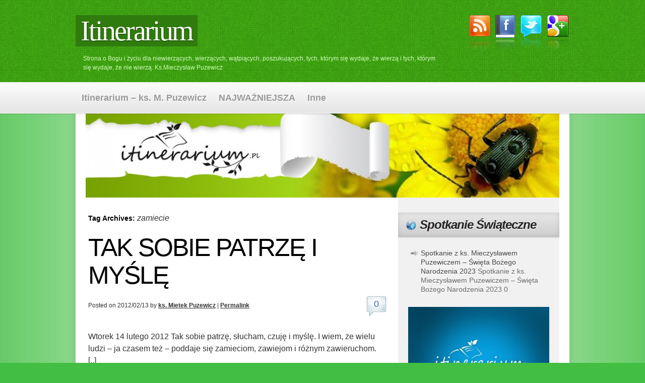

--- FILE ---
content_type: text/html; charset=UTF-8
request_url: http://itinerarium.pl/tag/zamiecie/
body_size: 12480
content:
<!DOCTYPE html>
<html lang="pl-PL" xmlns:fb="https://www.facebook.com/2008/fbml" xmlns:addthis="https://www.addthis.com/help/api-spec" >
<head>
<meta charset="UTF-8" />
<title>Archiwa: zamiecie - ItinerariumItinerarium</title>
<link rel="profile" href="http://gmpg.org/xfn/11" />


<meta name='robots' content='index, follow, max-image-preview:large, max-snippet:-1, max-video-preview:-1' />
	<style>img:is([sizes="auto" i], [sizes^="auto," i]) { contain-intrinsic-size: 3000px 1500px }</style>
	
	<!-- This site is optimized with the Yoast SEO plugin v19.8 - https://yoast.com/wordpress/plugins/seo/ -->
	<link rel="canonical" href="http://itinerarium.pl/tag/zamiecie/" />
	<meta property="og:locale" content="pl_PL" />
	<meta property="og:type" content="article" />
	<meta property="og:title" content="Archiwa: zamiecie - Itinerarium" />
	<meta property="og:url" content="http://itinerarium.pl/tag/zamiecie/" />
	<meta property="og:site_name" content="Itinerarium" />
	<meta name="twitter:card" content="summary_large_image" />
	<script type="application/ld+json" class="yoast-schema-graph">{"@context":"https://schema.org","@graph":[{"@type":"CollectionPage","@id":"http://itinerarium.pl/tag/zamiecie/","url":"http://itinerarium.pl/tag/zamiecie/","name":"Archiwa: zamiecie - Itinerarium","isPartOf":{"@id":"http://itinerarium.pl/#website"},"breadcrumb":{"@id":"http://itinerarium.pl/tag/zamiecie/#breadcrumb"},"inLanguage":"pl-PL"},{"@type":"BreadcrumbList","@id":"http://itinerarium.pl/tag/zamiecie/#breadcrumb","itemListElement":[{"@type":"ListItem","position":1,"name":"Strona główna","item":"http://itinerarium.pl/"},{"@type":"ListItem","position":2,"name":"zamiecie"}]},{"@type":"WebSite","@id":"http://itinerarium.pl/#website","url":"http://itinerarium.pl/","name":"Itinerarium","description":"Strona o Bogu i życiu dla niewierzących, wierzących, wątpiących, poszukujących, tych, którym się wydaje, że wierzą i tych, którym się wydaje, że nie wierzą.   Ks.Mieczysław Puzewicz","potentialAction":[{"@type":"SearchAction","target":{"@type":"EntryPoint","urlTemplate":"http://itinerarium.pl/?s={search_term_string}"},"query-input":"required name=search_term_string"}],"inLanguage":"pl-PL"}]}</script>
	<!-- / Yoast SEO plugin. -->


<link rel="alternate" type="application/rss+xml" title="Itinerarium &raquo; Kanał z wpisami" href="http://itinerarium.pl/feed/" />
<link rel="alternate" type="application/rss+xml" title="Itinerarium &raquo; Kanał z komentarzami" href="http://itinerarium.pl/comments/feed/" />
<link rel="alternate" type="application/rss+xml" title="Itinerarium &raquo; Kanał z wpisami otagowanymi jako zamiecie" href="http://itinerarium.pl/tag/zamiecie/feed/" />
<script type="text/javascript">
/* <![CDATA[ */
window._wpemojiSettings = {"baseUrl":"https:\/\/s.w.org\/images\/core\/emoji\/15.0.3\/72x72\/","ext":".png","svgUrl":"https:\/\/s.w.org\/images\/core\/emoji\/15.0.3\/svg\/","svgExt":".svg","source":{"concatemoji":"http:\/\/itinerarium.pl\/wp-includes\/js\/wp-emoji-release.min.js?ver=6.7.4"}};
/*! This file is auto-generated */
!function(i,n){var o,s,e;function c(e){try{var t={supportTests:e,timestamp:(new Date).valueOf()};sessionStorage.setItem(o,JSON.stringify(t))}catch(e){}}function p(e,t,n){e.clearRect(0,0,e.canvas.width,e.canvas.height),e.fillText(t,0,0);var t=new Uint32Array(e.getImageData(0,0,e.canvas.width,e.canvas.height).data),r=(e.clearRect(0,0,e.canvas.width,e.canvas.height),e.fillText(n,0,0),new Uint32Array(e.getImageData(0,0,e.canvas.width,e.canvas.height).data));return t.every(function(e,t){return e===r[t]})}function u(e,t,n){switch(t){case"flag":return n(e,"\ud83c\udff3\ufe0f\u200d\u26a7\ufe0f","\ud83c\udff3\ufe0f\u200b\u26a7\ufe0f")?!1:!n(e,"\ud83c\uddfa\ud83c\uddf3","\ud83c\uddfa\u200b\ud83c\uddf3")&&!n(e,"\ud83c\udff4\udb40\udc67\udb40\udc62\udb40\udc65\udb40\udc6e\udb40\udc67\udb40\udc7f","\ud83c\udff4\u200b\udb40\udc67\u200b\udb40\udc62\u200b\udb40\udc65\u200b\udb40\udc6e\u200b\udb40\udc67\u200b\udb40\udc7f");case"emoji":return!n(e,"\ud83d\udc26\u200d\u2b1b","\ud83d\udc26\u200b\u2b1b")}return!1}function f(e,t,n){var r="undefined"!=typeof WorkerGlobalScope&&self instanceof WorkerGlobalScope?new OffscreenCanvas(300,150):i.createElement("canvas"),a=r.getContext("2d",{willReadFrequently:!0}),o=(a.textBaseline="top",a.font="600 32px Arial",{});return e.forEach(function(e){o[e]=t(a,e,n)}),o}function t(e){var t=i.createElement("script");t.src=e,t.defer=!0,i.head.appendChild(t)}"undefined"!=typeof Promise&&(o="wpEmojiSettingsSupports",s=["flag","emoji"],n.supports={everything:!0,everythingExceptFlag:!0},e=new Promise(function(e){i.addEventListener("DOMContentLoaded",e,{once:!0})}),new Promise(function(t){var n=function(){try{var e=JSON.parse(sessionStorage.getItem(o));if("object"==typeof e&&"number"==typeof e.timestamp&&(new Date).valueOf()<e.timestamp+604800&&"object"==typeof e.supportTests)return e.supportTests}catch(e){}return null}();if(!n){if("undefined"!=typeof Worker&&"undefined"!=typeof OffscreenCanvas&&"undefined"!=typeof URL&&URL.createObjectURL&&"undefined"!=typeof Blob)try{var e="postMessage("+f.toString()+"("+[JSON.stringify(s),u.toString(),p.toString()].join(",")+"));",r=new Blob([e],{type:"text/javascript"}),a=new Worker(URL.createObjectURL(r),{name:"wpTestEmojiSupports"});return void(a.onmessage=function(e){c(n=e.data),a.terminate(),t(n)})}catch(e){}c(n=f(s,u,p))}t(n)}).then(function(e){for(var t in e)n.supports[t]=e[t],n.supports.everything=n.supports.everything&&n.supports[t],"flag"!==t&&(n.supports.everythingExceptFlag=n.supports.everythingExceptFlag&&n.supports[t]);n.supports.everythingExceptFlag=n.supports.everythingExceptFlag&&!n.supports.flag,n.DOMReady=!1,n.readyCallback=function(){n.DOMReady=!0}}).then(function(){return e}).then(function(){var e;n.supports.everything||(n.readyCallback(),(e=n.source||{}).concatemoji?t(e.concatemoji):e.wpemoji&&e.twemoji&&(t(e.twemoji),t(e.wpemoji)))}))}((window,document),window._wpemojiSettings);
/* ]]> */
</script>
<link rel='stylesheet' id='absolum_css-css' href='http://itinerarium.pl/wp-content/themes/absolum/style.css?ver=6.7.4' type='text/css' media='all' />
<style id='wp-emoji-styles-inline-css' type='text/css'>

	img.wp-smiley, img.emoji {
		display: inline !important;
		border: none !important;
		box-shadow: none !important;
		height: 1em !important;
		width: 1em !important;
		margin: 0 0.07em !important;
		vertical-align: -0.1em !important;
		background: none !important;
		padding: 0 !important;
	}
</style>
<link rel='stylesheet' id='wp-block-library-css' href='http://itinerarium.pl/wp-includes/css/dist/block-library/style.min.css?ver=6.7.4' type='text/css' media='all' />
<style id='classic-theme-styles-inline-css' type='text/css'>
/*! This file is auto-generated */
.wp-block-button__link{color:#fff;background-color:#32373c;border-radius:9999px;box-shadow:none;text-decoration:none;padding:calc(.667em + 2px) calc(1.333em + 2px);font-size:1.125em}.wp-block-file__button{background:#32373c;color:#fff;text-decoration:none}
</style>
<style id='global-styles-inline-css' type='text/css'>
:root{--wp--preset--aspect-ratio--square: 1;--wp--preset--aspect-ratio--4-3: 4/3;--wp--preset--aspect-ratio--3-4: 3/4;--wp--preset--aspect-ratio--3-2: 3/2;--wp--preset--aspect-ratio--2-3: 2/3;--wp--preset--aspect-ratio--16-9: 16/9;--wp--preset--aspect-ratio--9-16: 9/16;--wp--preset--color--black: #000000;--wp--preset--color--cyan-bluish-gray: #abb8c3;--wp--preset--color--white: #ffffff;--wp--preset--color--pale-pink: #f78da7;--wp--preset--color--vivid-red: #cf2e2e;--wp--preset--color--luminous-vivid-orange: #ff6900;--wp--preset--color--luminous-vivid-amber: #fcb900;--wp--preset--color--light-green-cyan: #7bdcb5;--wp--preset--color--vivid-green-cyan: #00d084;--wp--preset--color--pale-cyan-blue: #8ed1fc;--wp--preset--color--vivid-cyan-blue: #0693e3;--wp--preset--color--vivid-purple: #9b51e0;--wp--preset--gradient--vivid-cyan-blue-to-vivid-purple: linear-gradient(135deg,rgba(6,147,227,1) 0%,rgb(155,81,224) 100%);--wp--preset--gradient--light-green-cyan-to-vivid-green-cyan: linear-gradient(135deg,rgb(122,220,180) 0%,rgb(0,208,130) 100%);--wp--preset--gradient--luminous-vivid-amber-to-luminous-vivid-orange: linear-gradient(135deg,rgba(252,185,0,1) 0%,rgba(255,105,0,1) 100%);--wp--preset--gradient--luminous-vivid-orange-to-vivid-red: linear-gradient(135deg,rgba(255,105,0,1) 0%,rgb(207,46,46) 100%);--wp--preset--gradient--very-light-gray-to-cyan-bluish-gray: linear-gradient(135deg,rgb(238,238,238) 0%,rgb(169,184,195) 100%);--wp--preset--gradient--cool-to-warm-spectrum: linear-gradient(135deg,rgb(74,234,220) 0%,rgb(151,120,209) 20%,rgb(207,42,186) 40%,rgb(238,44,130) 60%,rgb(251,105,98) 80%,rgb(254,248,76) 100%);--wp--preset--gradient--blush-light-purple: linear-gradient(135deg,rgb(255,206,236) 0%,rgb(152,150,240) 100%);--wp--preset--gradient--blush-bordeaux: linear-gradient(135deg,rgb(254,205,165) 0%,rgb(254,45,45) 50%,rgb(107,0,62) 100%);--wp--preset--gradient--luminous-dusk: linear-gradient(135deg,rgb(255,203,112) 0%,rgb(199,81,192) 50%,rgb(65,88,208) 100%);--wp--preset--gradient--pale-ocean: linear-gradient(135deg,rgb(255,245,203) 0%,rgb(182,227,212) 50%,rgb(51,167,181) 100%);--wp--preset--gradient--electric-grass: linear-gradient(135deg,rgb(202,248,128) 0%,rgb(113,206,126) 100%);--wp--preset--gradient--midnight: linear-gradient(135deg,rgb(2,3,129) 0%,rgb(40,116,252) 100%);--wp--preset--font-size--small: 13px;--wp--preset--font-size--medium: 20px;--wp--preset--font-size--large: 36px;--wp--preset--font-size--x-large: 42px;--wp--preset--spacing--20: 0.44rem;--wp--preset--spacing--30: 0.67rem;--wp--preset--spacing--40: 1rem;--wp--preset--spacing--50: 1.5rem;--wp--preset--spacing--60: 2.25rem;--wp--preset--spacing--70: 3.38rem;--wp--preset--spacing--80: 5.06rem;--wp--preset--shadow--natural: 6px 6px 9px rgba(0, 0, 0, 0.2);--wp--preset--shadow--deep: 12px 12px 50px rgba(0, 0, 0, 0.4);--wp--preset--shadow--sharp: 6px 6px 0px rgba(0, 0, 0, 0.2);--wp--preset--shadow--outlined: 6px 6px 0px -3px rgba(255, 255, 255, 1), 6px 6px rgba(0, 0, 0, 1);--wp--preset--shadow--crisp: 6px 6px 0px rgba(0, 0, 0, 1);}:where(.is-layout-flex){gap: 0.5em;}:where(.is-layout-grid){gap: 0.5em;}body .is-layout-flex{display: flex;}.is-layout-flex{flex-wrap: wrap;align-items: center;}.is-layout-flex > :is(*, div){margin: 0;}body .is-layout-grid{display: grid;}.is-layout-grid > :is(*, div){margin: 0;}:where(.wp-block-columns.is-layout-flex){gap: 2em;}:where(.wp-block-columns.is-layout-grid){gap: 2em;}:where(.wp-block-post-template.is-layout-flex){gap: 1.25em;}:where(.wp-block-post-template.is-layout-grid){gap: 1.25em;}.has-black-color{color: var(--wp--preset--color--black) !important;}.has-cyan-bluish-gray-color{color: var(--wp--preset--color--cyan-bluish-gray) !important;}.has-white-color{color: var(--wp--preset--color--white) !important;}.has-pale-pink-color{color: var(--wp--preset--color--pale-pink) !important;}.has-vivid-red-color{color: var(--wp--preset--color--vivid-red) !important;}.has-luminous-vivid-orange-color{color: var(--wp--preset--color--luminous-vivid-orange) !important;}.has-luminous-vivid-amber-color{color: var(--wp--preset--color--luminous-vivid-amber) !important;}.has-light-green-cyan-color{color: var(--wp--preset--color--light-green-cyan) !important;}.has-vivid-green-cyan-color{color: var(--wp--preset--color--vivid-green-cyan) !important;}.has-pale-cyan-blue-color{color: var(--wp--preset--color--pale-cyan-blue) !important;}.has-vivid-cyan-blue-color{color: var(--wp--preset--color--vivid-cyan-blue) !important;}.has-vivid-purple-color{color: var(--wp--preset--color--vivid-purple) !important;}.has-black-background-color{background-color: var(--wp--preset--color--black) !important;}.has-cyan-bluish-gray-background-color{background-color: var(--wp--preset--color--cyan-bluish-gray) !important;}.has-white-background-color{background-color: var(--wp--preset--color--white) !important;}.has-pale-pink-background-color{background-color: var(--wp--preset--color--pale-pink) !important;}.has-vivid-red-background-color{background-color: var(--wp--preset--color--vivid-red) !important;}.has-luminous-vivid-orange-background-color{background-color: var(--wp--preset--color--luminous-vivid-orange) !important;}.has-luminous-vivid-amber-background-color{background-color: var(--wp--preset--color--luminous-vivid-amber) !important;}.has-light-green-cyan-background-color{background-color: var(--wp--preset--color--light-green-cyan) !important;}.has-vivid-green-cyan-background-color{background-color: var(--wp--preset--color--vivid-green-cyan) !important;}.has-pale-cyan-blue-background-color{background-color: var(--wp--preset--color--pale-cyan-blue) !important;}.has-vivid-cyan-blue-background-color{background-color: var(--wp--preset--color--vivid-cyan-blue) !important;}.has-vivid-purple-background-color{background-color: var(--wp--preset--color--vivid-purple) !important;}.has-black-border-color{border-color: var(--wp--preset--color--black) !important;}.has-cyan-bluish-gray-border-color{border-color: var(--wp--preset--color--cyan-bluish-gray) !important;}.has-white-border-color{border-color: var(--wp--preset--color--white) !important;}.has-pale-pink-border-color{border-color: var(--wp--preset--color--pale-pink) !important;}.has-vivid-red-border-color{border-color: var(--wp--preset--color--vivid-red) !important;}.has-luminous-vivid-orange-border-color{border-color: var(--wp--preset--color--luminous-vivid-orange) !important;}.has-luminous-vivid-amber-border-color{border-color: var(--wp--preset--color--luminous-vivid-amber) !important;}.has-light-green-cyan-border-color{border-color: var(--wp--preset--color--light-green-cyan) !important;}.has-vivid-green-cyan-border-color{border-color: var(--wp--preset--color--vivid-green-cyan) !important;}.has-pale-cyan-blue-border-color{border-color: var(--wp--preset--color--pale-cyan-blue) !important;}.has-vivid-cyan-blue-border-color{border-color: var(--wp--preset--color--vivid-cyan-blue) !important;}.has-vivid-purple-border-color{border-color: var(--wp--preset--color--vivid-purple) !important;}.has-vivid-cyan-blue-to-vivid-purple-gradient-background{background: var(--wp--preset--gradient--vivid-cyan-blue-to-vivid-purple) !important;}.has-light-green-cyan-to-vivid-green-cyan-gradient-background{background: var(--wp--preset--gradient--light-green-cyan-to-vivid-green-cyan) !important;}.has-luminous-vivid-amber-to-luminous-vivid-orange-gradient-background{background: var(--wp--preset--gradient--luminous-vivid-amber-to-luminous-vivid-orange) !important;}.has-luminous-vivid-orange-to-vivid-red-gradient-background{background: var(--wp--preset--gradient--luminous-vivid-orange-to-vivid-red) !important;}.has-very-light-gray-to-cyan-bluish-gray-gradient-background{background: var(--wp--preset--gradient--very-light-gray-to-cyan-bluish-gray) !important;}.has-cool-to-warm-spectrum-gradient-background{background: var(--wp--preset--gradient--cool-to-warm-spectrum) !important;}.has-blush-light-purple-gradient-background{background: var(--wp--preset--gradient--blush-light-purple) !important;}.has-blush-bordeaux-gradient-background{background: var(--wp--preset--gradient--blush-bordeaux) !important;}.has-luminous-dusk-gradient-background{background: var(--wp--preset--gradient--luminous-dusk) !important;}.has-pale-ocean-gradient-background{background: var(--wp--preset--gradient--pale-ocean) !important;}.has-electric-grass-gradient-background{background: var(--wp--preset--gradient--electric-grass) !important;}.has-midnight-gradient-background{background: var(--wp--preset--gradient--midnight) !important;}.has-small-font-size{font-size: var(--wp--preset--font-size--small) !important;}.has-medium-font-size{font-size: var(--wp--preset--font-size--medium) !important;}.has-large-font-size{font-size: var(--wp--preset--font-size--large) !important;}.has-x-large-font-size{font-size: var(--wp--preset--font-size--x-large) !important;}
:where(.wp-block-post-template.is-layout-flex){gap: 1.25em;}:where(.wp-block-post-template.is-layout-grid){gap: 1.25em;}
:where(.wp-block-columns.is-layout-flex){gap: 2em;}:where(.wp-block-columns.is-layout-grid){gap: 2em;}
:root :where(.wp-block-pullquote){font-size: 1.5em;line-height: 1.6;}
</style>
<link rel='stylesheet' id='newsletter-css' href='http://itinerarium.pl/wp-content/plugins/newsletter/style.css?ver=8.6.0' type='text/css' media='all' />
<link rel='stylesheet' id='addthis_all_pages-css' href='http://itinerarium.pl/wp-content/plugins/addthis/frontend/build/addthis_wordpress_public.min.css?ver=6.7.4' type='text/css' media='all' />
<script type="text/javascript" src="http://itinerarium.pl/wp-includes/js/jquery/jquery.min.js?ver=3.7.1" id="jquery-core-js"></script>
<script type="text/javascript" src="http://itinerarium.pl/wp-includes/js/jquery/jquery-migrate.min.js?ver=3.4.1" id="jquery-migrate-js"></script>
<script type="text/javascript" src="http://itinerarium.pl/wp-content/themes/absolum/js/carousel.js?ver=6.7.4" id="carousel-js"></script>
<link rel="https://api.w.org/" href="http://itinerarium.pl/wp-json/" /><link rel="alternate" title="JSON" type="application/json" href="http://itinerarium.pl/wp-json/wp/v2/tags/51" /><link rel="EditURI" type="application/rsd+xml" title="RSD" href="http://itinerarium.pl/xmlrpc.php?rsd" />
<meta name="generator" content="WordPress 6.7.4" />
<link rel='stylesheet' type='text/css' href='http://itinerarium.pl/wp-content/plugins/subscription-options/suboptions.css' />
 
 

  
   <style type="text/css">#blog-title {background-image: url("http://itinerarium.pl/wp-content/themes/absolum/images/blog-title/green.png");}
   #site-title a {background:#307b0d;text-shadow: 0 1px 2px #193f07;}
   #site-title a:hover {background:#307b0d url("http://itinerarium.pl/wp-content/themes/absolum/images/blog-title/green-hover.png") center bottom no-repeat;}
   #site-description {color:#cdffb7;}   
   </style>   
   
    
   <style type="text/css">
   body {background:url("http://itinerarium.pl/wp-content/themes/absolum/images/background/green.png") repeat-y scroll center top #42bf42;}  
   </style>  
   
    
  
  
   





   <script data-cfasync="false" type="text/javascript">if (window.addthis_product === undefined) { window.addthis_product = "wpp"; } if (window.wp_product_version === undefined) { window.wp_product_version = "wpp-6.2.7"; } if (window.addthis_share === undefined) { window.addthis_share = {"passthrough":{"twitter":{"via":"itinerarium1"}}}; } if (window.addthis_config === undefined) { window.addthis_config = {"data_track_clickback":true,"ignore_server_config":true,"data_ga_property":"UA-26326048-1","data_ga_social":true,"ui_language":"pl","ui_atversion":300}; } if (window.addthis_layers === undefined) { window.addthis_layers = {}; } if (window.addthis_layers_tools === undefined) { window.addthis_layers_tools = [{"sharetoolbox":{"numPreferredServices":5,"thirdPartyButtons":true,"services":"facebook_like,tweet,pinterest_pinit,counter","elements":".addthis_inline_share_toolbox_above,.at-above-post-homepage,.at-above-post"}},{"sharetoolbox":{"numPreferredServices":5,"thirdPartyButtons":true,"services":"facebook_like,tweet,pinterest_pinit,counter","elements":".addthis_inline_share_toolbox_below,.at-below-post-homepage,.at-below-post"}}]; } else { window.addthis_layers_tools.push({"sharetoolbox":{"numPreferredServices":5,"thirdPartyButtons":true,"services":"facebook_like,tweet,pinterest_pinit,counter","elements":".addthis_inline_share_toolbox_above,.at-above-post-homepage,.at-above-post"}}); window.addthis_layers_tools.push({"sharetoolbox":{"numPreferredServices":5,"thirdPartyButtons":true,"services":"facebook_like,tweet,pinterest_pinit,counter","elements":".addthis_inline_share_toolbox_below,.at-below-post-homepage,.at-below-post"}});  } if (window.addthis_plugin_info === undefined) { window.addthis_plugin_info = {"info_status":"enabled","cms_name":"WordPress","plugin_name":"Share Buttons by AddThis","plugin_version":"6.2.7","plugin_mode":"WordPress","anonymous_profile_id":"wp-1acb06b654f97ae1a11c5437696f479a","page_info":{"template":"archives","post_type":""},"sharing_enabled_on_post_via_metabox":false}; } 
                    (function() {
                      var first_load_interval_id = setInterval(function () {
                        if (typeof window.addthis !== 'undefined') {
                          window.clearInterval(first_load_interval_id);
                          if (typeof window.addthis_layers !== 'undefined' && Object.getOwnPropertyNames(window.addthis_layers).length > 0) {
                            window.addthis.layers(window.addthis_layers);
                          }
                          if (Array.isArray(window.addthis_layers_tools)) {
                            for (i = 0; i < window.addthis_layers_tools.length; i++) {
                              window.addthis.layers(window.addthis_layers_tools[i]);
                            }
                          }
                        }
                     },1000)
                    }());
                </script> <script data-cfasync="false" type="text/javascript" src="https://s7.addthis.com/js/300/addthis_widget.js#pubid=ra-50cd04ee0639a11e" async="async"></script>	<meta property="og:image" content="http://itinerarium.pl/wp-content/themes/absolum/images/ogimage.jpg" />
	</head>

<body class="archive tag tag-zamiecie tag-51">     
<div id="blog-title">

<div id="blog-title-holder">



				<div id="site-title">
      
					<span>
						<a href="http://itinerarium.pl/" title="Itinerarium" rel="home">Itinerarium</a>
					</span>
				</div>
        
        <div id="subscribe"><a href="http://itinerarium.pl/feed/rss/" title="RSS Feed"><img src="http://itinerarium.pl/wp-content/themes/absolum/images/rss.png" width="42" height="69" alt="RSS Feed" /></a>
        

        <a target="_blank" href="http://facebook.com/itinerariumpl" title="Facebook" >

<img src="http://itinerarium.pl/wp-content/themes/absolum/images/facebook.png" width="40" height="69" alt="Facebook" />
</a>
        <a target="_blank" href="http://twitter.com/itinerarium1" title="Twitter" >

<img src="http://itinerarium.pl/wp-content/themes/absolum/images/twitter.png" width="42" height="66" alt="Twitter" />
</a>

        
        <a target="_blank" href="https://plus.google.com/u/0/b/111611534419940334364/" title="Google+" >

<img src="http://itinerarium.pl/wp-content/themes/absolum/images/googleplus.png" width="45" height="69" alt="Google+" />
</a>    

        
             

        </div>
        
				<div id="site-description">Strona o Bogu i życiu dla niewierzących, wierzących, wątpiących, poszukujących, tych, którym się wydaje, że wierzą i tych, którym się wydaje, że nie wierzą.   Ks.Mieczysław Puzewicz</div>

</div>
</div>

<div id="nav-back">
		<div id="access" role="navigation">
			
			<div class="menu-header"><ul id="menu-abc" class="menu"><li id="menu-item-3181" class="menu-item menu-item-type-taxonomy menu-item-object-category menu-item-3181"><a href="http://itinerarium.pl/category/itinerarium/">Itinerarium &#8211; ks. M. Puzewicz</a></li>
<li id="menu-item-3186" class="menu-item menu-item-type-taxonomy menu-item-object-category menu-item-3186"><a href="http://itinerarium.pl/category/najwazniejsza/">NAJWAŻNIEJSZA</a></li>
<li id="menu-item-3185" class="menu-item menu-item-type-taxonomy menu-item-object-category menu-item-3185"><a href="http://itinerarium.pl/category/inne/">Inne</a></li>
</ul></div>			</div><!-- #access -->
      </div>
      
<div id="wrapper" class="hfeed">

<div id="back-top-left"></div>
<div id="back-top-right"></div>
<div id="back-bottom-left"></div>
<div id="back-bottom-right"></div>
<div id="back-top"></div>
<div id="back-bottom"></div>
<div id="back-left"></div>
<div id="back-right"></div>

	<div id="header">   
  
     
     	

    


		<div id="masthead">
			<div id="branding" role="banner"> 

				          						<div class="image-wrapper"><img src="http://itinerarium.pl/wp-content/uploads/2011/10/cropped-itinerario_1.jpg" width="940" height="198" alt="" /></div>
                        
								</div><!-- #branding -->
	
		</div><!-- #masthead -->
    
        
    

  

  <!-- #header -->
  
    
  </div>

<div id="main">
</body>
		<div id="container">
			<div id="content" role="main">

				<h1 class="page-title">Tag Archives: <span>zamiecie</span></h1>











		<div id="post-4630" class="post-4630 post type-post status-publish format-standard hentry category-itinerarium tag-dlugie-wieczory tag-dzien-mysli-braterskiej tag-glupiec tag-herbata tag-kiepskie-dni tag-moda-z-telewizji tag-przyjazn tag-tesknota tag-tlusty-czwartek tag-walentynki tag-zadymy tag-zamiec tag-zamiec-plotek tag-zamiecie tag-zawieje tag-zawieruchy tag-zyczliwy-telefon">
			<h2 class="entry-title"><a href="http://itinerarium.pl/2012/02/13/tak-sobie-patrze-i-mysle/" title="Permalink to TAK SOBIE PATRZĘ I MYŚLĘ" rel="bookmark">TAK SOBIE PATRZĘ I MYŚLĘ</a></h2>

			<div class="entry-meta">
				<span class="meta-prep meta-prep-author">Posted on</span> <span class="entry-date">2012/02/13</span> <span class="meta-sep">by</span> <span class="author vcard"><a class="url fn n" href="http://itinerarium.pl/author/empe/" title="View all posts by ks. Mietek Puzewicz">ks. Mietek Puzewicz</a></span>        | <a href="http://itinerarium.pl/2012/02/13/tak-sobie-patrze-i-mysle/" title="Permalink to TAK SOBIE PATRZĘ I MYŚLĘ" rel="bookmark">Permalink</a>
                <span class="comments-link"><a href="http://itinerarium.pl/2012/02/13/tak-sobie-patrze-i-mysle/#respond">0</a></span>
			</div><!-- .entry-meta -->

				<div class="entry-summary">
				<div class="at-above-post-arch-page addthis_tool" data-url="http://itinerarium.pl/2012/02/13/tak-sobie-patrze-i-mysle/"></div>
<p>Wtorek 14 lutego 2012 Tak sobie patrzę, słucham, czuję i myślę. I wiem, że wielu ludzi – ja czasem też – poddaje się zamieciom, zawiejom i różnym zawieruchom. [..]<!-- AddThis Advanced Settings above via filter on get_the_excerpt --><!-- AddThis Advanced Settings below via filter on get_the_excerpt --><!-- AddThis Advanced Settings generic via filter on get_the_excerpt --><!-- AddThis Share Buttons above via filter on get_the_excerpt --><!-- AddThis Share Buttons below via filter on get_the_excerpt --></p>
<div class="at-below-post-arch-page addthis_tool" data-url="http://itinerarium.pl/2012/02/13/tak-sobie-patrze-i-mysle/"></div>
<p><!-- AddThis Share Buttons generic via filter on get_the_excerpt --></p>
			</div><!-- .entry-summary -->
	
			<div class="entry-utility">
									<span class="cat-links">
						<a href="http://itinerarium.pl/category/itinerarium/" rel="category tag">Itinerarium</a>					</span>
													<span class="tag-links">
						 <a href="http://itinerarium.pl/tag/dlugie-wieczory/" rel="tag">długie wieczory</a>, <a href="http://itinerarium.pl/tag/dzien-mysli-braterskiej/" rel="tag">Dzień Myśli Braterskiej</a>, <a href="http://itinerarium.pl/tag/glupiec/" rel="tag">głupiec</a>, <a href="http://itinerarium.pl/tag/herbata/" rel="tag">herbata</a>, <a href="http://itinerarium.pl/tag/kiepskie-dni/" rel="tag">kiepskie dni</a>, <a href="http://itinerarium.pl/tag/moda-z-telewizji/" rel="tag">moda z telewizji</a>, <a href="http://itinerarium.pl/tag/przyjazn/" rel="tag">przyjaźń</a>, <a href="http://itinerarium.pl/tag/tesknota/" rel="tag">tęsknota</a>, <a href="http://itinerarium.pl/tag/tlusty-czwartek/" rel="tag">tłusty czwartek</a>, <a href="http://itinerarium.pl/tag/walentynki/" rel="tag">Walentynki</a>, <a href="http://itinerarium.pl/tag/zadymy/" rel="tag">zadymy</a>, <a href="http://itinerarium.pl/tag/zamiec/" rel="tag">zamieć</a>, <a href="http://itinerarium.pl/tag/zamiec-plotek/" rel="tag">zamieć plotek</a>, <a href="http://itinerarium.pl/tag/zamiecie/" rel="tag">zamiecie</a>, <a href="http://itinerarium.pl/tag/zawieje/" rel="tag">zawieje</a>, <a href="http://itinerarium.pl/tag/zawieruchy/" rel="tag">zawieruchy</a>, <a href="http://itinerarium.pl/tag/zyczliwy-telefon/" rel="tag">życzliwy telefon</a>					</span>
							</div><!-- .entry-utility -->
		</div><!-- #post-## -->

		




    			</div><!-- #content -->
		</div><!-- #container -->


 

 
		<div id="primary" class="widget-area" role="complementary">
			<ul class="xoxo">

<li id="linkcat-15409" class="widget-container widget_links"><h3 class="widget-title"><span>Spotkanie Świąteczne</span></h3>
	<ul class='xoxo blogroll'>
<li><a href="http://itinerarium.pl/wp-content/uploads/2023/12/Itinerarium-MP-swiateczne-spotkanie.mp3" rel="noopener" title="Spotkanie z ks. Mieczysławem Puzewiczem &#8211; Święta Bożego Narodzenia 2023" target="_blank">Spotkanie z ks. Mieczysławem Puzewiczem &#8211; Święta Bożego Narodzenia 2023</a>
Spotkanie z ks. Mieczysławem Puzewiczem &#8211; Święta Bożego Narodzenia 2023
0</li>

	</ul>
</li>
<li id="text-6" class="widget-container widget_text">			<div class="textwidget"><img class="aligncenter size-medium wp-image-4813" title="Itinerarium.pl" src="http://itinerarium.pl/wp-content/uploads/2012/04/itin-300x225.jpg" alt="Logo itinerariu" width="300" height="225" /></div>
		</li><li id="linkcat-92" class="widget-container widget_links"><h3 class="widget-title"><span>Rekolekcje nowe</span></h3>
	<ul class='xoxo blogroll'>
<li><a href="http://itinerarium.pl/wp-content/uploads/2022/12/20221218kazanie.mp3" rel="noopener" target="_blank">Rekolekcje adwentowe 2022 12 18 kazanie</a>
0</li>
<li><a href="http://itinerarium.pl/wp-content/uploads/2022/12/20221219-kazanie.mp3" rel="noopener" target="_blank">Rekolekcje adwentowe 2022 12 19 kazanie</a>
0</li>
<li><a href="http://itinerarium.pl/wp-content/uploads/2022/12/20221220kazanie.mp3" rel="noopener" target="_blank">Rekolekcje adwentowe 2022 12 20 kazanie</a>
0</li>

	</ul>
</li>
<li id="linkcat-10" class="widget-container widget_links"><h3 class="widget-title"><span>Kazania archiwum</span></h3>
	<ul class='xoxo blogroll'>
<li><a href="http://tarmap.pl/telebim/piotrszlazak/kazania/20111023kazanie.mp3">Kazanie 2011 10 23</a>
0</li>
<li><a href="http://alento.home.pl/itinerarium/kazania/20111030kazanie.mp3">Kazanie 2011 10 30</a>
0</li>
<li><a href="http://alento.home.pl/itinerarium/kazania/20111106kazanie.mp3">Kazanie 2011 11 06</a>
0</li>
<li><a href="http://alento.home.pl/itinerarium/kazania/20111113kazanie.mp3">Kazanie 2011 11 13</a>
0</li>
<li><a href="http://alento.home.pl/itinerarium/kazania/20111120kazanie.mp3">Kazanie 2011 11 20 Niedziela Chrystusa Króla Wszechświata</a>
0</li>

	</ul>
</li>

		<li id="recent-posts-2" class="widget-container widget_recent_entries">
		<h3 class="widget-title"><span>Ostatnie wpisy</span></h3>
		<ul>
											<li>
					<a href="http://itinerarium.pl/2025/05/30/urlop-itinerarium/">URLOP ITINERARIUM</a>
											<span class="post-date">2025/05/30</span>
									</li>
											<li>
					<a href="http://itinerarium.pl/2025/05/28/przed-wyborami-2/">PRZED WYBORAMI</a>
											<span class="post-date">2025/05/28</span>
									</li>
											<li>
					<a href="http://itinerarium.pl/2025/05/27/co-na-nekrolog-co-na-slub/">CO NA NEKROLOG CO NA ŚLUB</a>
											<span class="post-date">2025/05/27</span>
									</li>
											<li>
					<a href="http://itinerarium.pl/2025/05/26/desiderata/">DESIDERATA</a>
											<span class="post-date">2025/05/26</span>
									</li>
											<li>
					<a href="http://itinerarium.pl/2025/05/25/serdecznosc-dla-wszystkich/">SERDECZNOŚĆ  DLA WSZYSTKICH</a>
											<span class="post-date">2025/05/25</span>
									</li>
											<li>
					<a href="http://itinerarium.pl/2025/05/24/niech-sie-nie-trwozy-serce-wasze/">NIECH SIĘ NIE TRWOŻY SERCE WASZE</a>
											<span class="post-date">2025/05/24</span>
									</li>
											<li>
					<a href="http://itinerarium.pl/2025/05/23/wspogajmy-sie-wzajemnie/">WSPOGAJMY SIĘ WZAJEMNIE</a>
											<span class="post-date">2025/05/23</span>
									</li>
											<li>
					<a href="http://itinerarium.pl/2025/05/22/ile-bozej-radosci/">ILE BOŻEJ RADOŚCI!</a>
											<span class="post-date">2025/05/22</span>
									</li>
											<li>
					<a href="http://itinerarium.pl/2025/05/21/skad-ta-energia-do-dobra/">SKĄD TA ENERGIA DO DOBRA</a>
											<span class="post-date">2025/05/21</span>
									</li>
											<li>
					<a href="http://itinerarium.pl/2025/05/20/kazdego-dnia-on-jest-z-nami/">KAŻDEGO DNIA ON JEST Z NAMI</a>
											<span class="post-date">2025/05/20</span>
									</li>
					</ul>

		</li><li id="categories-3" class="widget-container widget_categories"><h3 class="widget-title"><span>Inne</span></h3><form action="http://itinerarium.pl" method="get"><label class="screen-reader-text" for="cat">Inne</label><select  name='cat' id='cat' class='postform'>
	<option value='-1'>Wybierz kategorię</option>
	<option class="level-0" value="3">Inne&nbsp;&nbsp;(13)</option>
	<option class="level-0" value="4">Itinerarium&nbsp;&nbsp;(6&nbsp;894)</option>
	<option class="level-0" value="5">NAJWAŻNIEJSZA&nbsp;&nbsp;(26)</option>
	<option class="level-0" value="6">Pekińskie zapiski&nbsp;&nbsp;(45)</option>
	<option class="level-0" value="7">Rekolekcje&nbsp;&nbsp;(12)</option>
	<option class="level-0" value="8">Spoza kruchty&nbsp;&nbsp;(176)</option>
</select>
</form><script type="text/javascript">
/* <![CDATA[ */

(function() {
	var dropdown = document.getElementById( "cat" );
	function onCatChange() {
		if ( dropdown.options[ dropdown.selectedIndex ].value > 0 ) {
			dropdown.parentNode.submit();
		}
	}
	dropdown.onchange = onCatChange;
})();

/* ]]> */
</script>
</li><li id="tag_cloud-3" class="widget-container widget_tag_cloud"><h3 class="widget-title"><span>TAGI</span></h3><div class="tagcloud"><a href="http://itinerarium.pl/tag/bezdomni/" class="tag-cloud-link tag-link-306 tag-link-position-1" style="font-size: 8.7692307692308pt;" aria-label="bezdomni (34 elementy)">bezdomni</a>
<a href="http://itinerarium.pl/tag/bliskosc-boga/" class="tag-cloud-link tag-link-495 tag-link-position-2" style="font-size: 8.7692307692308pt;" aria-label="bliskość Boga (34 elementy)">bliskość Boga</a>
<a href="http://itinerarium.pl/tag/boze-narodzenie/" class="tag-cloud-link tag-link-2135 tag-link-position-3" style="font-size: 13.846153846154pt;" aria-label="Boże Narodzenie (73 elementy)">Boże Narodzenie</a>
<a href="http://itinerarium.pl/tag/bog/" class="tag-cloud-link tag-link-214 tag-link-position-4" style="font-size: 18.615384615385pt;" aria-label="Bóg (151 elementów)">Bóg</a>
<a href="http://itinerarium.pl/tag/cywilizacja-milosci/" class="tag-cloud-link tag-link-620 tag-link-position-5" style="font-size: 8.3076923076923pt;" aria-label="Cywilizacja Miłości (31 elementów)">Cywilizacja Miłości</a>
<a href="http://itinerarium.pl/tag/czas/" class="tag-cloud-link tag-link-111 tag-link-position-6" style="font-size: 8.4615384615385pt;" aria-label="czas (32 elementy)">czas</a>
<a href="http://itinerarium.pl/tag/czlowiek/" class="tag-cloud-link tag-link-175 tag-link-position-7" style="font-size: 10.615384615385pt;" aria-label="człowiek (45 elementów)">człowiek</a>
<a href="http://itinerarium.pl/tag/dobro/" class="tag-cloud-link tag-link-145 tag-link-position-8" style="font-size: 11.538461538462pt;" aria-label="dobro (51 elementów)">dobro</a>
<a href="http://itinerarium.pl/tag/duch-swiety/" class="tag-cloud-link tag-link-398 tag-link-position-9" style="font-size: 10.153846153846pt;" aria-label="Duch Święty (42 elementy)">Duch Święty</a>
<a href="http://itinerarium.pl/tag/ewangelia/" class="tag-cloud-link tag-link-14 tag-link-position-10" style="font-size: 18.153846153846pt;" aria-label="Ewangelia (140 elementów)">Ewangelia</a>
<a href="http://itinerarium.pl/tag/jan-pawel-ii/" class="tag-cloud-link tag-link-69 tag-link-position-11" style="font-size: 17.076923076923pt;" aria-label="Jan Paweł II (120 elementów)">Jan Paweł II</a>
<a href="http://itinerarium.pl/tag/jezus/" class="tag-cloud-link tag-link-20 tag-link-position-12" style="font-size: 14.615384615385pt;" aria-label="Jezus (82 elementy)">Jezus</a>
<a href="http://itinerarium.pl/tag/kochac/" class="tag-cloud-link tag-link-200 tag-link-position-13" style="font-size: 11.846153846154pt;" aria-label="kochać (54 elementy)">kochać</a>
<a href="http://itinerarium.pl/tag/kosciol/" class="tag-cloud-link tag-link-897 tag-link-position-14" style="font-size: 11.538461538462pt;" aria-label="Kościół (52 elementy)">Kościół</a>
<a href="http://itinerarium.pl/tag/krzyz/" class="tag-cloud-link tag-link-658 tag-link-position-15" style="font-size: 8.7692307692308pt;" aria-label="krzyż (34 elementy)">krzyż</a>
<a href="http://itinerarium.pl/tag/ludzie/" class="tag-cloud-link tag-link-500 tag-link-position-16" style="font-size: 10pt;" aria-label="ludzie (41 elementów)">ludzie</a>
<a href="http://itinerarium.pl/tag/maria/" class="tag-cloud-link tag-link-377 tag-link-position-17" style="font-size: 8.3076923076923pt;" aria-label="Maria (31 elementów)">Maria</a>
<a href="http://itinerarium.pl/tag/media/" class="tag-cloud-link tag-link-335 tag-link-position-18" style="font-size: 10.615384615385pt;" aria-label="media (45 elementów)">media</a>
<a href="http://itinerarium.pl/tag/milosc/" class="tag-cloud-link tag-link-179 tag-link-position-19" style="font-size: 22pt;" aria-label="miłość (251 elementów)">miłość</a>
<a href="http://itinerarium.pl/tag/modlitwa/" class="tag-cloud-link tag-link-248 tag-link-position-20" style="font-size: 14.153846153846pt;" aria-label="modlitwa (77 elementów)">modlitwa</a>
<a href="http://itinerarium.pl/tag/nadzieja/" class="tag-cloud-link tag-link-355 tag-link-position-21" style="font-size: 13.230769230769pt;" aria-label="nadzieja (67 elementów)">nadzieja</a>
<a href="http://itinerarium.pl/tag/nowe-zycie/" class="tag-cloud-link tag-link-143 tag-link-position-22" style="font-size: 12.153846153846pt;" aria-label="nowe życie (57 elementów)">nowe życie</a>
<a href="http://itinerarium.pl/tag/odwaga/" class="tag-cloud-link tag-link-178 tag-link-position-23" style="font-size: 9.6923076923077pt;" aria-label="odwaga (39 elementów)">odwaga</a>
<a href="http://itinerarium.pl/tag/piekno/" class="tag-cloud-link tag-link-147 tag-link-position-24" style="font-size: 9.8461538461538pt;" aria-label="piękno (40 elementów)">piękno</a>
<a href="http://itinerarium.pl/tag/pomoc/" class="tag-cloud-link tag-link-296 tag-link-position-25" style="font-size: 9.0769230769231pt;" aria-label="pomoc (35 elementów)">pomoc</a>
<a href="http://itinerarium.pl/tag/prawda/" class="tag-cloud-link tag-link-106 tag-link-position-26" style="font-size: 14.153846153846pt;" aria-label="prawda (76 elementów)">prawda</a>
<a href="http://itinerarium.pl/tag/przebaczenie/" class="tag-cloud-link tag-link-230 tag-link-position-27" style="font-size: 9.5384615384615pt;" aria-label="przebaczenie (38 elementów)">przebaczenie</a>
<a href="http://itinerarium.pl/tag/radosc/" class="tag-cloud-link tag-link-220 tag-link-position-28" style="font-size: 10.923076923077pt;" aria-label="radość (47 elementów)">radość</a>
<a href="http://itinerarium.pl/tag/sens/" class="tag-cloud-link tag-link-489 tag-link-position-29" style="font-size: 11.692307692308pt;" aria-label="sens (53 elementy)">sens</a>
<a href="http://itinerarium.pl/tag/sens-zycia/" class="tag-cloud-link tag-link-434 tag-link-position-30" style="font-size: 10.769230769231pt;" aria-label="sens życia (46 elementów)">sens życia</a>
<a href="http://itinerarium.pl/tag/serce/" class="tag-cloud-link tag-link-216 tag-link-position-31" style="font-size: 11.538461538462pt;" aria-label="serce (52 elementy)">serce</a>
<a href="http://itinerarium.pl/tag/solidarnosc/" class="tag-cloud-link tag-link-295 tag-link-position-32" style="font-size: 13.384615384615pt;" aria-label="Solidarność (68 elementów)">Solidarność</a>
<a href="http://itinerarium.pl/tag/strach/" class="tag-cloud-link tag-link-614 tag-link-position-33" style="font-size: 8pt;" aria-label="strach (30 elementów)">strach</a>
<a href="http://itinerarium.pl/tag/szczescie/" class="tag-cloud-link tag-link-125 tag-link-position-34" style="font-size: 13.230769230769pt;" aria-label="szczeście (66 elementów)">szczeście</a>
<a href="http://itinerarium.pl/tag/slowa/" class="tag-cloud-link tag-link-170 tag-link-position-35" style="font-size: 9.3846153846154pt;" aria-label="słowa (37 elementów)">słowa</a>
<a href="http://itinerarium.pl/tag/walka/" class="tag-cloud-link tag-link-149 tag-link-position-36" style="font-size: 8.4615384615385pt;" aria-label="walka (32 elementy)">walka</a>
<a href="http://itinerarium.pl/tag/wiara/" class="tag-cloud-link tag-link-269 tag-link-position-37" style="font-size: 15.846153846154pt;" aria-label="wiara (99 elementów)">wiara</a>
<a href="http://itinerarium.pl/tag/wielki-post/" class="tag-cloud-link tag-link-1520 tag-link-position-38" style="font-size: 10.461538461538pt;" aria-label="Wielki Post (44 elementy)">Wielki Post</a>
<a href="http://itinerarium.pl/tag/wierzyc/" class="tag-cloud-link tag-link-1365 tag-link-position-39" style="font-size: 10.769230769231pt;" aria-label="wierzyć (46 elementów)">wierzyć</a>
<a href="http://itinerarium.pl/tag/wolnosc/" class="tag-cloud-link tag-link-264 tag-link-position-40" style="font-size: 14.461538461538pt;" aria-label="Wolność (81 elementów)">Wolność</a>
<a href="http://itinerarium.pl/tag/zbawienie/" class="tag-cloud-link tag-link-234 tag-link-position-41" style="font-size: 11.692307692308pt;" aria-label="zbawienie (53 elementy)">zbawienie</a>
<a href="http://itinerarium.pl/tag/zmartwychwstanie/" class="tag-cloud-link tag-link-320 tag-link-position-42" style="font-size: 9.6923076923077pt;" aria-label="zmartwychwstanie (39 elementów)">zmartwychwstanie</a>
<a href="http://itinerarium.pl/tag/smierc/" class="tag-cloud-link tag-link-319 tag-link-position-43" style="font-size: 12.615384615385pt;" aria-label="śmierć (61 elementów)">śmierć</a>
<a href="http://itinerarium.pl/tag/zycie/" class="tag-cloud-link tag-link-112 tag-link-position-44" style="font-size: 15.692307692308pt;" aria-label="życie (97 elementów)">życie</a>
<a href="http://itinerarium.pl/tag/zycie-wieczne/" class="tag-cloud-link tag-link-572 tag-link-position-45" style="font-size: 9.6923076923077pt;" aria-label="życie wieczne (39 elementów)">życie wieczne</a></div>
</li><li id="archives-3" class="widget-container widget_archive"><h3 class="widget-title"><span>Archiwum</span></h3>		<label class="screen-reader-text" for="archives-dropdown-3">Archiwum</label>
		<select id="archives-dropdown-3" name="archive-dropdown">
			
			<option value="">Wybierz miesiąc</option>
				<option value='http://itinerarium.pl/2025/05/'> maj 2025 &nbsp;(28)</option>
	<option value='http://itinerarium.pl/2025/04/'> kwiecień 2025 &nbsp;(30)</option>
	<option value='http://itinerarium.pl/2025/03/'> marzec 2025 &nbsp;(31)</option>
	<option value='http://itinerarium.pl/2025/02/'> luty 2025 &nbsp;(28)</option>
	<option value='http://itinerarium.pl/2025/01/'> styczeń 2025 &nbsp;(29)</option>
	<option value='http://itinerarium.pl/2024/12/'> grudzień 2024 &nbsp;(31)</option>
	<option value='http://itinerarium.pl/2024/11/'> listopad 2024 &nbsp;(30)</option>
	<option value='http://itinerarium.pl/2024/10/'> październik 2024 &nbsp;(20)</option>
	<option value='http://itinerarium.pl/2024/09/'> wrzesień 2024 &nbsp;(29)</option>
	<option value='http://itinerarium.pl/2024/08/'> sierpień 2024 &nbsp;(30)</option>
	<option value='http://itinerarium.pl/2024/07/'> lipiec 2024 &nbsp;(27)</option>
	<option value='http://itinerarium.pl/2024/06/'> czerwiec 2024 &nbsp;(30)</option>
	<option value='http://itinerarium.pl/2024/05/'> maj 2024 &nbsp;(30)</option>
	<option value='http://itinerarium.pl/2024/04/'> kwiecień 2024 &nbsp;(31)</option>
	<option value='http://itinerarium.pl/2024/03/'> marzec 2024 &nbsp;(29)</option>
	<option value='http://itinerarium.pl/2024/02/'> luty 2024 &nbsp;(26)</option>
	<option value='http://itinerarium.pl/2024/01/'> styczeń 2024 &nbsp;(30)</option>
	<option value='http://itinerarium.pl/2023/12/'> grudzień 2023 &nbsp;(27)</option>
	<option value='http://itinerarium.pl/2023/11/'> listopad 2023 &nbsp;(22)</option>
	<option value='http://itinerarium.pl/2023/10/'> październik 2023 &nbsp;(24)</option>
	<option value='http://itinerarium.pl/2023/09/'> wrzesień 2023 &nbsp;(28)</option>
	<option value='http://itinerarium.pl/2023/08/'> sierpień 2023 &nbsp;(27)</option>
	<option value='http://itinerarium.pl/2023/07/'> lipiec 2023 &nbsp;(30)</option>
	<option value='http://itinerarium.pl/2023/06/'> czerwiec 2023 &nbsp;(29)</option>
	<option value='http://itinerarium.pl/2023/05/'> maj 2023 &nbsp;(30)</option>
	<option value='http://itinerarium.pl/2023/04/'> kwiecień 2023 &nbsp;(32)</option>
	<option value='http://itinerarium.pl/2023/03/'> marzec 2023 &nbsp;(32)</option>
	<option value='http://itinerarium.pl/2023/02/'> luty 2023 &nbsp;(27)</option>
	<option value='http://itinerarium.pl/2023/01/'> styczeń 2023 &nbsp;(30)</option>
	<option value='http://itinerarium.pl/2022/12/'> grudzień 2022 &nbsp;(31)</option>
	<option value='http://itinerarium.pl/2022/11/'> listopad 2022 &nbsp;(28)</option>
	<option value='http://itinerarium.pl/2022/10/'> październik 2022 &nbsp;(31)</option>
	<option value='http://itinerarium.pl/2022/09/'> wrzesień 2022 &nbsp;(28)</option>
	<option value='http://itinerarium.pl/2022/08/'> sierpień 2022 &nbsp;(29)</option>
	<option value='http://itinerarium.pl/2022/07/'> lipiec 2022 &nbsp;(31)</option>
	<option value='http://itinerarium.pl/2022/06/'> czerwiec 2022 &nbsp;(29)</option>
	<option value='http://itinerarium.pl/2022/05/'> maj 2022 &nbsp;(30)</option>
	<option value='http://itinerarium.pl/2022/04/'> kwiecień 2022 &nbsp;(27)</option>
	<option value='http://itinerarium.pl/2022/03/'> marzec 2022 &nbsp;(34)</option>
	<option value='http://itinerarium.pl/2022/02/'> luty 2022 &nbsp;(25)</option>
	<option value='http://itinerarium.pl/2022/01/'> styczeń 2022 &nbsp;(30)</option>
	<option value='http://itinerarium.pl/2021/12/'> grudzień 2021 &nbsp;(29)</option>
	<option value='http://itinerarium.pl/2021/11/'> listopad 2021 &nbsp;(25)</option>
	<option value='http://itinerarium.pl/2021/10/'> październik 2021 &nbsp;(27)</option>
	<option value='http://itinerarium.pl/2021/09/'> wrzesień 2021 &nbsp;(25)</option>
	<option value='http://itinerarium.pl/2021/08/'> sierpień 2021 &nbsp;(30)</option>
	<option value='http://itinerarium.pl/2021/07/'> lipiec 2021 &nbsp;(32)</option>
	<option value='http://itinerarium.pl/2021/06/'> czerwiec 2021 &nbsp;(29)</option>
	<option value='http://itinerarium.pl/2021/05/'> maj 2021 &nbsp;(32)</option>
	<option value='http://itinerarium.pl/2021/04/'> kwiecień 2021 &nbsp;(26)</option>
	<option value='http://itinerarium.pl/2021/03/'> marzec 2021 &nbsp;(29)</option>
	<option value='http://itinerarium.pl/2021/02/'> luty 2021 &nbsp;(27)</option>
	<option value='http://itinerarium.pl/2021/01/'> styczeń 2021 &nbsp;(31)</option>
	<option value='http://itinerarium.pl/2020/12/'> grudzień 2020 &nbsp;(33)</option>
	<option value='http://itinerarium.pl/2020/11/'> listopad 2020 &nbsp;(32)</option>
	<option value='http://itinerarium.pl/2020/10/'> październik 2020 &nbsp;(31)</option>
	<option value='http://itinerarium.pl/2020/09/'> wrzesień 2020 &nbsp;(30)</option>
	<option value='http://itinerarium.pl/2020/08/'> sierpień 2020 &nbsp;(31)</option>
	<option value='http://itinerarium.pl/2020/07/'> lipiec 2020 &nbsp;(30)</option>
	<option value='http://itinerarium.pl/2020/06/'> czerwiec 2020 &nbsp;(28)</option>
	<option value='http://itinerarium.pl/2020/05/'> maj 2020 &nbsp;(36)</option>
	<option value='http://itinerarium.pl/2020/04/'> kwiecień 2020 &nbsp;(64)</option>
	<option value='http://itinerarium.pl/2020/03/'> marzec 2020 &nbsp;(32)</option>
	<option value='http://itinerarium.pl/2020/02/'> luty 2020 &nbsp;(29)</option>
	<option value='http://itinerarium.pl/2020/01/'> styczeń 2020 &nbsp;(30)</option>
	<option value='http://itinerarium.pl/2019/12/'> grudzień 2019 &nbsp;(32)</option>
	<option value='http://itinerarium.pl/2019/11/'> listopad 2019 &nbsp;(31)</option>
	<option value='http://itinerarium.pl/2019/10/'> październik 2019 &nbsp;(27)</option>
	<option value='http://itinerarium.pl/2019/09/'> wrzesień 2019 &nbsp;(31)</option>
	<option value='http://itinerarium.pl/2019/08/'> sierpień 2019 &nbsp;(31)</option>
	<option value='http://itinerarium.pl/2019/07/'> lipiec 2019 &nbsp;(30)</option>
	<option value='http://itinerarium.pl/2019/06/'> czerwiec 2019 &nbsp;(30)</option>
	<option value='http://itinerarium.pl/2019/05/'> maj 2019 &nbsp;(31)</option>
	<option value='http://itinerarium.pl/2019/04/'> kwiecień 2019 &nbsp;(31)</option>
	<option value='http://itinerarium.pl/2019/03/'> marzec 2019 &nbsp;(31)</option>
	<option value='http://itinerarium.pl/2019/02/'> luty 2019 &nbsp;(27)</option>
	<option value='http://itinerarium.pl/2019/01/'> styczeń 2019 &nbsp;(32)</option>
	<option value='http://itinerarium.pl/2018/12/'> grudzień 2018 &nbsp;(36)</option>
	<option value='http://itinerarium.pl/2018/11/'> listopad 2018 &nbsp;(28)</option>
	<option value='http://itinerarium.pl/2018/10/'> październik 2018 &nbsp;(31)</option>
	<option value='http://itinerarium.pl/2018/09/'> wrzesień 2018 &nbsp;(31)</option>
	<option value='http://itinerarium.pl/2018/08/'> sierpień 2018 &nbsp;(32)</option>
	<option value='http://itinerarium.pl/2018/07/'> lipiec 2018 &nbsp;(30)</option>
	<option value='http://itinerarium.pl/2018/06/'> czerwiec 2018 &nbsp;(33)</option>
	<option value='http://itinerarium.pl/2018/05/'> maj 2018 &nbsp;(31)</option>
	<option value='http://itinerarium.pl/2018/04/'> kwiecień 2018 &nbsp;(32)</option>
	<option value='http://itinerarium.pl/2018/03/'> marzec 2018 &nbsp;(31)</option>
	<option value='http://itinerarium.pl/2018/02/'> luty 2018 &nbsp;(30)</option>
	<option value='http://itinerarium.pl/2018/01/'> styczeń 2018 &nbsp;(33)</option>
	<option value='http://itinerarium.pl/2017/12/'> grudzień 2017 &nbsp;(34)</option>
	<option value='http://itinerarium.pl/2017/11/'> listopad 2017 &nbsp;(29)</option>
	<option value='http://itinerarium.pl/2017/10/'> październik 2017 &nbsp;(31)</option>
	<option value='http://itinerarium.pl/2017/09/'> wrzesień 2017 &nbsp;(32)</option>
	<option value='http://itinerarium.pl/2017/08/'> sierpień 2017 &nbsp;(30)</option>
	<option value='http://itinerarium.pl/2017/07/'> lipiec 2017 &nbsp;(32)</option>
	<option value='http://itinerarium.pl/2017/06/'> czerwiec 2017 &nbsp;(29)</option>
	<option value='http://itinerarium.pl/2017/05/'> maj 2017 &nbsp;(31)</option>
	<option value='http://itinerarium.pl/2017/04/'> kwiecień 2017 &nbsp;(32)</option>
	<option value='http://itinerarium.pl/2017/03/'> marzec 2017 &nbsp;(32)</option>
	<option value='http://itinerarium.pl/2017/02/'> luty 2017 &nbsp;(28)</option>
	<option value='http://itinerarium.pl/2017/01/'> styczeń 2017 &nbsp;(31)</option>
	<option value='http://itinerarium.pl/2016/12/'> grudzień 2016 &nbsp;(34)</option>
	<option value='http://itinerarium.pl/2016/11/'> listopad 2016 &nbsp;(30)</option>
	<option value='http://itinerarium.pl/2016/10/'> październik 2016 &nbsp;(31)</option>
	<option value='http://itinerarium.pl/2016/09/'> wrzesień 2016 &nbsp;(30)</option>
	<option value='http://itinerarium.pl/2016/08/'> sierpień 2016 &nbsp;(31)</option>
	<option value='http://itinerarium.pl/2016/07/'> lipiec 2016 &nbsp;(32)</option>
	<option value='http://itinerarium.pl/2016/06/'> czerwiec 2016 &nbsp;(29)</option>
	<option value='http://itinerarium.pl/2016/05/'> maj 2016 &nbsp;(31)</option>
	<option value='http://itinerarium.pl/2016/04/'> kwiecień 2016 &nbsp;(30)</option>
	<option value='http://itinerarium.pl/2016/03/'> marzec 2016 &nbsp;(32)</option>
	<option value='http://itinerarium.pl/2016/02/'> luty 2016 &nbsp;(29)</option>
	<option value='http://itinerarium.pl/2016/01/'> styczeń 2016 &nbsp;(31)</option>
	<option value='http://itinerarium.pl/2015/12/'> grudzień 2015 &nbsp;(33)</option>
	<option value='http://itinerarium.pl/2015/11/'> listopad 2015 &nbsp;(30)</option>
	<option value='http://itinerarium.pl/2015/10/'> październik 2015 &nbsp;(32)</option>
	<option value='http://itinerarium.pl/2015/09/'> wrzesień 2015 &nbsp;(30)</option>
	<option value='http://itinerarium.pl/2015/08/'> sierpień 2015 &nbsp;(31)</option>
	<option value='http://itinerarium.pl/2015/07/'> lipiec 2015 &nbsp;(31)</option>
	<option value='http://itinerarium.pl/2015/06/'> czerwiec 2015 &nbsp;(30)</option>
	<option value='http://itinerarium.pl/2015/05/'> maj 2015 &nbsp;(33)</option>
	<option value='http://itinerarium.pl/2015/04/'> kwiecień 2015 &nbsp;(31)</option>
	<option value='http://itinerarium.pl/2015/03/'> marzec 2015 &nbsp;(32)</option>
	<option value='http://itinerarium.pl/2015/02/'> luty 2015 &nbsp;(28)</option>
	<option value='http://itinerarium.pl/2015/01/'> styczeń 2015 &nbsp;(31)</option>
	<option value='http://itinerarium.pl/2014/12/'> grudzień 2014 &nbsp;(32)</option>
	<option value='http://itinerarium.pl/2014/11/'> listopad 2014 &nbsp;(30)</option>
	<option value='http://itinerarium.pl/2014/10/'> październik 2014 &nbsp;(31)</option>
	<option value='http://itinerarium.pl/2014/09/'> wrzesień 2014 &nbsp;(30)</option>
	<option value='http://itinerarium.pl/2014/08/'> sierpień 2014 &nbsp;(31)</option>
	<option value='http://itinerarium.pl/2014/07/'> lipiec 2014 &nbsp;(32)</option>
	<option value='http://itinerarium.pl/2014/06/'> czerwiec 2014 &nbsp;(31)</option>
	<option value='http://itinerarium.pl/2014/05/'> maj 2014 &nbsp;(33)</option>
	<option value='http://itinerarium.pl/2014/04/'> kwiecień 2014 &nbsp;(32)</option>
	<option value='http://itinerarium.pl/2014/03/'> marzec 2014 &nbsp;(31)</option>
	<option value='http://itinerarium.pl/2014/02/'> luty 2014 &nbsp;(29)</option>
	<option value='http://itinerarium.pl/2014/01/'> styczeń 2014 &nbsp;(31)</option>
	<option value='http://itinerarium.pl/2013/12/'> grudzień 2013 &nbsp;(33)</option>
	<option value='http://itinerarium.pl/2013/11/'> listopad 2013 &nbsp;(30)</option>
	<option value='http://itinerarium.pl/2013/10/'> październik 2013 &nbsp;(31)</option>
	<option value='http://itinerarium.pl/2013/09/'> wrzesień 2013 &nbsp;(31)</option>
	<option value='http://itinerarium.pl/2013/08/'> sierpień 2013 &nbsp;(31)</option>
	<option value='http://itinerarium.pl/2013/07/'> lipiec 2013 &nbsp;(31)</option>
	<option value='http://itinerarium.pl/2013/06/'> czerwiec 2013 &nbsp;(30)</option>
	<option value='http://itinerarium.pl/2013/05/'> maj 2013 &nbsp;(32)</option>
	<option value='http://itinerarium.pl/2013/04/'> kwiecień 2013 &nbsp;(30)</option>
	<option value='http://itinerarium.pl/2013/03/'> marzec 2013 &nbsp;(33)</option>
	<option value='http://itinerarium.pl/2013/02/'> luty 2013 &nbsp;(28)</option>
	<option value='http://itinerarium.pl/2013/01/'> styczeń 2013 &nbsp;(30)</option>
	<option value='http://itinerarium.pl/2012/12/'> grudzień 2012 &nbsp;(32)</option>
	<option value='http://itinerarium.pl/2012/11/'> listopad 2012 &nbsp;(31)</option>
	<option value='http://itinerarium.pl/2012/10/'> październik 2012 &nbsp;(30)</option>
	<option value='http://itinerarium.pl/2012/09/'> wrzesień 2012 &nbsp;(31)</option>
	<option value='http://itinerarium.pl/2012/08/'> sierpień 2012 &nbsp;(31)</option>
	<option value='http://itinerarium.pl/2012/07/'> lipiec 2012 &nbsp;(32)</option>
	<option value='http://itinerarium.pl/2012/06/'> czerwiec 2012 &nbsp;(31)</option>
	<option value='http://itinerarium.pl/2012/05/'> maj 2012 &nbsp;(33)</option>
	<option value='http://itinerarium.pl/2012/04/'> kwiecień 2012 &nbsp;(31)</option>
	<option value='http://itinerarium.pl/2012/03/'> marzec 2012 &nbsp;(33)</option>
	<option value='http://itinerarium.pl/2012/02/'> luty 2012 &nbsp;(32)</option>
	<option value='http://itinerarium.pl/2012/01/'> styczeń 2012 &nbsp;(37)</option>
	<option value='http://itinerarium.pl/2011/12/'> grudzień 2011 &nbsp;(43)</option>
	<option value='http://itinerarium.pl/2011/11/'> listopad 2011 &nbsp;(37)</option>
	<option value='http://itinerarium.pl/2011/10/'> październik 2011 &nbsp;(40)</option>
	<option value='http://itinerarium.pl/2011/09/'> wrzesień 2011 &nbsp;(33)</option>
	<option value='http://itinerarium.pl/2011/08/'> sierpień 2011 &nbsp;(34)</option>
	<option value='http://itinerarium.pl/2011/07/'> lipiec 2011 &nbsp;(35)</option>
	<option value='http://itinerarium.pl/2011/06/'> czerwiec 2011 &nbsp;(34)</option>
	<option value='http://itinerarium.pl/2011/05/'> maj 2011 &nbsp;(41)</option>
	<option value='http://itinerarium.pl/2011/04/'> kwiecień 2011 &nbsp;(55)</option>
	<option value='http://itinerarium.pl/2011/03/'> marzec 2011 &nbsp;(44)</option>
	<option value='http://itinerarium.pl/2011/02/'> luty 2011 &nbsp;(34)</option>
	<option value='http://itinerarium.pl/2011/01/'> styczeń 2011 &nbsp;(40)</option>
	<option value='http://itinerarium.pl/2010/12/'> grudzień 2010 &nbsp;(41)</option>
	<option value='http://itinerarium.pl/2010/11/'> listopad 2010 &nbsp;(34)</option>
	<option value='http://itinerarium.pl/2010/10/'> październik 2010 &nbsp;(35)</option>
	<option value='http://itinerarium.pl/2010/09/'> wrzesień 2010 &nbsp;(32)</option>
	<option value='http://itinerarium.pl/2010/08/'> sierpień 2010 &nbsp;(36)</option>
	<option value='http://itinerarium.pl/2010/07/'> lipiec 2010 &nbsp;(35)</option>
	<option value='http://itinerarium.pl/2010/06/'> czerwiec 2010 &nbsp;(34)</option>
	<option value='http://itinerarium.pl/2010/05/'> maj 2010 &nbsp;(36)</option>
	<option value='http://itinerarium.pl/2010/04/'> kwiecień 2010 &nbsp;(33)</option>
	<option value='http://itinerarium.pl/2010/03/'> marzec 2010 &nbsp;(35)</option>
	<option value='http://itinerarium.pl/2010/02/'> luty 2010 &nbsp;(31)</option>
	<option value='http://itinerarium.pl/2010/01/'> styczeń 2010 &nbsp;(35)</option>
	<option value='http://itinerarium.pl/2009/12/'> grudzień 2009 &nbsp;(34)</option>
	<option value='http://itinerarium.pl/2009/11/'> listopad 2009 &nbsp;(35)</option>
	<option value='http://itinerarium.pl/2009/10/'> październik 2009 &nbsp;(36)</option>
	<option value='http://itinerarium.pl/2009/09/'> wrzesień 2009 &nbsp;(32)</option>
	<option value='http://itinerarium.pl/2009/08/'> sierpień 2009 &nbsp;(32)</option>
	<option value='http://itinerarium.pl/2009/07/'> lipiec 2009 &nbsp;(35)</option>
	<option value='http://itinerarium.pl/2009/06/'> czerwiec 2009 &nbsp;(33)</option>
	<option value='http://itinerarium.pl/2009/05/'> maj 2009 &nbsp;(36)</option>
	<option value='http://itinerarium.pl/2009/04/'> kwiecień 2009 &nbsp;(34)</option>
	<option value='http://itinerarium.pl/2009/03/'> marzec 2009 &nbsp;(36)</option>
	<option value='http://itinerarium.pl/2009/02/'> luty 2009 &nbsp;(32)</option>
	<option value='http://itinerarium.pl/2009/01/'> styczeń 2009 &nbsp;(35)</option>
	<option value='http://itinerarium.pl/2008/12/'> grudzień 2008 &nbsp;(35)</option>
	<option value='http://itinerarium.pl/2008/11/'> listopad 2008 &nbsp;(5)</option>
	<option value='http://itinerarium.pl/2008/10/'> październik 2008 &nbsp;(4)</option>
	<option value='http://itinerarium.pl/2008/09/'> wrzesień 2008 &nbsp;(4)</option>
	<option value='http://itinerarium.pl/2008/08/'> sierpień 2008 &nbsp;(5)</option>
	<option value='http://itinerarium.pl/2008/07/'> lipiec 2008 &nbsp;(4)</option>
	<option value='http://itinerarium.pl/2008/06/'> czerwiec 2008 &nbsp;(5)</option>
	<option value='http://itinerarium.pl/2008/05/'> maj 2008 &nbsp;(4)</option>
	<option value='http://itinerarium.pl/2008/04/'> kwiecień 2008 &nbsp;(4)</option>
	<option value='http://itinerarium.pl/2008/03/'> marzec 2008 &nbsp;(5)</option>
	<option value='http://itinerarium.pl/2008/02/'> luty 2008 &nbsp;(4)</option>
	<option value='http://itinerarium.pl/2008/01/'> styczeń 2008 &nbsp;(4)</option>
	<option value='http://itinerarium.pl/2006/06/'> czerwiec 2006 &nbsp;(30)</option>
	<option value='http://itinerarium.pl/2006/03/'> marzec 2006 &nbsp;(14)</option>
	<option value='http://itinerarium.pl/2006/02/'> luty 2006 &nbsp;(28)</option>
	<option value='http://itinerarium.pl/2006/01/'> styczeń 2006 &nbsp;(31)</option>
	<option value='http://itinerarium.pl/2005/12/'> grudzień 2005 &nbsp;(31)</option>
	<option value='http://itinerarium.pl/2005/11/'> listopad 2005 &nbsp;(30)</option>
	<option value='http://itinerarium.pl/2005/10/'> październik 2005 &nbsp;(31)</option>
	<option value='http://itinerarium.pl/2005/09/'> wrzesień 2005 &nbsp;(30)</option>
	<option value='http://itinerarium.pl/2005/08/'> sierpień 2005 &nbsp;(31)</option>
	<option value='http://itinerarium.pl/2005/07/'> lipiec 2005 &nbsp;(31)</option>
	<option value='http://itinerarium.pl/2005/06/'> czerwiec 2005 &nbsp;(30)</option>
	<option value='http://itinerarium.pl/2005/05/'> maj 2005 &nbsp;(30)</option>
	<option value='http://itinerarium.pl/2005/04/'> kwiecień 2005 &nbsp;(29)</option>
	<option value='http://itinerarium.pl/2005/03/'> marzec 2005 &nbsp;(30)</option>
	<option value='http://itinerarium.pl/2005/02/'> luty 2005 &nbsp;(28)</option>
	<option value='http://itinerarium.pl/2005/01/'> styczeń 2005 &nbsp;(31)</option>
	<option value='http://itinerarium.pl/2004/12/'> grudzień 2004 &nbsp;(31)</option>
	<option value='http://itinerarium.pl/2004/11/'> listopad 2004 &nbsp;(5)</option>
	<option value='http://itinerarium.pl/2004/10/'> październik 2004 &nbsp;(31)</option>
	<option value='http://itinerarium.pl/2004/09/'> wrzesień 2004 &nbsp;(30)</option>
	<option value='http://itinerarium.pl/2004/08/'> sierpień 2004 &nbsp;(31)</option>
	<option value='http://itinerarium.pl/2004/07/'> lipiec 2004 &nbsp;(31)</option>
	<option value='http://itinerarium.pl/2004/06/'> czerwiec 2004 &nbsp;(30)</option>
	<option value='http://itinerarium.pl/2004/05/'> maj 2004 &nbsp;(31)</option>
	<option value='http://itinerarium.pl/2004/04/'> kwiecień 2004 &nbsp;(31)</option>
	<option value='http://itinerarium.pl/2004/03/'> marzec 2004 &nbsp;(31)</option>
	<option value='http://itinerarium.pl/2004/02/'> luty 2004 &nbsp;(10)</option>
	<option value='http://itinerarium.pl/2004/01/'> styczeń 2004 &nbsp;(4)</option>
	<option value='http://itinerarium.pl/2003/12/'> grudzień 2003 &nbsp;(22)</option>
	<option value='http://itinerarium.pl/2003/11/'> listopad 2003 &nbsp;(25)</option>
	<option value='http://itinerarium.pl/2003/10/'> październik 2003 &nbsp;(28)</option>
	<option value='http://itinerarium.pl/2003/09/'> wrzesień 2003 &nbsp;(30)</option>

		</select>

			<script type="text/javascript">
/* <![CDATA[ */

(function() {
	var dropdown = document.getElementById( "archives-dropdown-3" );
	function onSelectChange() {
		if ( dropdown.options[ dropdown.selectedIndex ].value !== '' ) {
			document.location.href = this.options[ this.selectedIndex ].value;
		}
	}
	dropdown.onchange = onSelectChange;
})();

/* ]]> */
</script>
</li>			</ul>
		</div><!-- #primary .widget-area -->



	</div><!-- #main -->

	<div id="footer" role="contentinfo">
		<div id="colophon">



		</div><!-- #colophon -->
	</div><!-- #footer -->
  
</div><!-- #wrapper -->

<div id="footer-bottom">
<div id="site-info"><a href="http://itinerarium.pl">Itinerarium</a></div><div id="site-generator"><a href="http://katalog.alento.pl">Katalog</a> theme by Theme4Press&nbsp;&nbsp;&bull;&nbsp;&nbsp;Powered by <a rel="generator" title="Motywujemy do rozwoju" href="http://alento.pl">ALENTO</a></div>
<script type='text/javascript'>
var $jx = jQuery.noConflict();
  $jx("div.post").mouseover(function() {
    $jx(this).find("span.edit-link").css('visibility', 'visible');
  }).mouseout(function(){
    $jx(this).find("span.edit-link").css('visibility', 'hidden');
  });
  
    $jx("div.type-page").mouseover(function() {
    $jx(this).find("span.edit-link").css('visibility', 'visible');
  }).mouseout(function(){
    $jx(this).find("span.edit-link").css('visibility', 'hidden');
  });
  
      $jx("div.type-attachment").mouseover(function() {
    $jx(this).find("span.edit-link").css('visibility', 'visible');
  }).mouseout(function(){
    $jx(this).find("span.edit-link").css('visibility', 'hidden');
  });
  
  $jx("li.comment").mouseover(function() {
    $jx(this).find(".comment-edit-link").css('visibility', 'visible');
  }).mouseout(function(){
    $jx(this).find(".comment-edit-link").css('visibility', 'hidden');
  });
</script>



 
</div>
<script type="text/javascript" src="http://itinerarium.pl/wp-includes/js/hoverIntent.min.js?ver=1.10.2" id="hoverIntent-js"></script>
    
</body>
</html>


--- FILE ---
content_type: text/css
request_url: http://itinerarium.pl/wp-content/themes/absolum/style.css?ver=6.7.4
body_size: 8135
content:
/*
Theme Name: Absolum
Theme URI: http://theme4press.com/absolum/
Description: Build your attractive theme from color options, custom header (8 preinstalled) and background (7 preinstalled) - that's Absolum. Use your imagination and get a theme layout which you like. You may decide if you want right, left or disabled sidebar. Add up to 7 subscribe/follow buttons. Display last post(s) as static, as a slideshow or cool Nivo Slider. Choose content font or add your own CSS style. The Absolum also comes with Custom menu (8 preinstalled color schemes), 6 widgetized areas and the admin Visual Editor. Absolum is cross-browser compatible.  
Author: Theme4Press
Author URI: http://theme4press.com
Version: 1.1.5
Tags: blue, silver, light, white, two-columns, right-sidebar, fixed-width, custom-menu, custom-colors, custom-header, custom-background, theme-options, threaded-comments, sticky-post, microformats, rtl-language-support, editor-style
License: GNU General Public License v2.0
License URI: http://www.gnu.org/licenses/gpl-2.0.html 
*/


/*-------- Changelog --------


Version:         1.1.5  -  Fixed menu and custom header bugs
Date:         2/2/12

Version:         1.1.4  -  Added Nivo Slider
Date:         27/1/12

Version:         1.1.3  -  Added YouTube subscribe button
Date:         9/1/12

Version:         1.1.2  -  Added LinkedIn and Google+ subscribe buttons
Date:         3/11/11

Version:         1.1.1  -  CSS and PHP fixes
Date:         4/5/11

Version:         1.1.0  -  Initial release
Date:         26/4/11

*/



html, body, div, span, applet, object, iframe,
h1, h2, h3, h4, h5, h6, p, blockquote, pre,
a, abbr, acronym, address, big, cite, code,
del, dfn, em, font, img, ins, kbd, q, s, samp,
small, strike, strong, sub, sup, tt, var,
b, u, i, center,
dl, dt, dd, ol, ul, li,
fieldset, form, label, legend,
table, caption, tbody, tfoot, thead, tr, th, td {
	background: transparent;
	border: 0;
	margin: 0;
	padding: 0;
	vertical-align: baseline;
}
object {max-width:500px;}
body {
	line-height: 1;
}
h1, h2, h3, h4, h5, h6 {
	clear: both;
	font-weight: normal;
}
ol, ul {
	list-style: none;
}
blockquote {
	quotes: none;
}
blockquote:before, blockquote:after {
	content: '';
	content: none;
}
del {
	text-decoration: line-through;
}
/* tables still need 'cellspacing="0"' in the markup */
table {
	border-collapse: collapse;
	border-spacing: 0;
}
a img {
	border: none;
}

/* =Layout
-------------------------------------------------------------- */

/*
LAYOUT: Two columns
DESCRIPTION: Two-column fixed layout with one sidebar right of content
*/

#container {
	float: left;
	margin: 0 -325px 0 0;
	width: 100%;
}
#content {
	margin: 0 345px 0 5px;
}
#primary,
#secondary {
	float: right;
	overflow: hidden;
	width: 280px;
  padding:30px 20px 10px 20px;
}
#secondary {
	clear: right;
}
#footer {
	clear: both;
	width: 100%;
}









/* =Fonts
-------------------------------------------------------------- */
body,
input,
textarea,
.page-title span,
.pingback a.url {
	font-family: 'Trebuchet MS', Helvetica, sans-serif;
}
h3#comments-title,
h3#reply-title,
#access .menu,
#access div.menu ul,
#cancel-comment-reply-link,
.form-allowed-tags,
#site-info,
#site-title,
#wp-calendar,
.comment-meta,
.comment-body tr th,
.comment-body thead th,
.entry-content label,
.entry-content tr th,
.entry-content thead th,
.entry-meta,
.entry-title,
.entry-utility,
#respond label,
.navigation,
.page-title,
.pingback p,
.reply,
.widget-title,
.wp-caption-text,
input[type=submit], input[type=reset] {
	font-family: Calibri, Verdana, Ariel, sans-serif;
}
pre {
	font-family: "Courier 10 Pitch", Courier, monospace;
}
code {
	font-family: Monaco, Consolas, "Andale Mono", "DejaVu Sans Mono", monospace;
}


/* =Structure
-------------------------------------------------------------- */

/* The main theme structure */
#access .menu-header,
div.menu,
#colophon,
#branding,
#main,
#wrapper, #blog-title-holder {
	margin: 0 auto;
	width: 940px;
}
#wrapper {
	background: #fff;
	margin-top: 20px;
	padding: 0 20px;
  clear: both;
  position:relative;
}


#back-top-left {background-image:url('images/back-corners.png');left:-12px;top:-20px;position:absolute;height:40px;width:40px;clip:rect(auto, 20px, 20px, auto);}
#back-top-right {background-image:url('images/back-corners.png');right:-12px;top:-20px;position:absolute;height:40px;width:40px;clip:rect(auto, auto, 20px, 20px);}
#back-bottom-left {background-image:url('images/back-corners.png');left:-12px;bottom:-20px;position:absolute;height:40px;width:40px;clip:rect(20px, 20px, auto, auto);}
#back-bottom-right {background-image:url('images/back-corners.png');right:-12px;bottom:-20px;position:absolute;height:40px;width:40px;clip:rect(20px, auto, auto, 20px);}

#back-top {background-image:url('images/back-top-bottom.png');height:40px;top:-20px;left:8px;right:8px;position:absolute;clip:rect(auto, auto, 20px, auto);}
#back-bottom { background-image:url('images/back-top-bottom.png');height:40px;bottom:-20px;left:8px;right:8px;position:absolute;clip:rect(20px, auto, auto, auto);}
#back-left {background-image:url('images/back-left-right.png');width:24px;top:0px;bottom:0px;left:-12px;position:absolute;clip:rect(auto, 12px, auto, auto);}
#back-right { background-image:url('images/back-left-right.png');width:24px;top:0px;bottom:0px;right:-12px;position:absolute;clip:rect(auto, auto, auto, 12px);}




/* Structure the footer area */
#footer-widget-area {
	overflow: hidden;
}
#footer-widget-area .widget-area {
	float: left;
	margin-right: 20px;
	width: 220px;
}
#footer-widget-area #fourth {
	margin-right: 0;
}
#site-info {
	float: left;
	font-size: 14px;
	width: 570px;
}
#site-generator {
	float: right;
	width: 350px;
  text-align:right;
}


/* =Global Elements
-------------------------------------------------------------- */

/* Main global 'theme' and typographic styles */
body {
	background: #429cbf url('images/background.png') center top repeat-y;
  padding-bottom:30px;
}
body,
input,
textarea {
	color: #666;
	font-size: 12px;
	line-height: 18px;
}
hr {
	background-color: #e7e7e7;
	border: 0;
	clear: both;
	height: 1px;
	margin-bottom: 18px;
}

/* Text elements */
p {
	margin-bottom: 18px;
}
ul {
  list-style: none;
	margin: 0 0 18px 1.5em;   
}
#content ul li {
background:url("images/list.gif") no-repeat scroll 5px 7px transparent;
padding:0 0 0 25px;
}
ol {
	list-style: decimal;
	margin: 0 0 18px 1.5em;
}
ol ol {
	list-style: upper-alpha;
}
ol ol ol {
	list-style: lower-roman;
}
ol ol ol ol {
	list-style: lower-alpha;
}
ul ul,
ol ol,
ul ol,
ol ul {
	margin-bottom: 0;
}
dl {
	margin: 0 0 24px 0;
}
dt {
	font-weight: bold;
}
dd {
	margin-bottom: 18px;
}
strong {
	font-weight: bold;
}
cite,
em,
i {
	font-style: italic;
}
big {
	font-size: 131.25%;
}
ins {
	background: #ffc;
	text-decoration: none;
}
blockquote {
	font-style: italic;
	padding: 1em 1em 0 1em;
  background:#f6f6f6;
  border:1px dotted #e1e1e1;
  border-left:4px solid #e8e8e8;
  margin-bottom:20px;
}
blockquote cite,
blockquote em,
blockquote i {
	font-style: normal;
}
pre {
	background: #f7f7f7;
	color: #222;
	line-height: 18px;
	margin-bottom: 18px;
	padding: 1.5em;
}
abbr,
acronym {
	border-bottom: 1px dotted #666;
	cursor: help;
}
sup,
sub {
	height: 0;
	line-height: 1;
	position: relative;
	vertical-align: baseline;
}
sup {
	bottom: 1ex;
}
sub {
	top: .5ex;
}
input[type="text"],
textarea {
	background: #f9f9f9;
	border: 2px solid #ddd;
	padding: 8px;
  -moz-border-radius:3px;
    -webkit-box-shadow:  rgba(0,0,0,0.12) 0px 0px 10px inset;
   -moz-box-shadow: rgba(0,0,0,0.12) 0px 0px 10px inset;
}
input[type="text"]:focus,
textarea:focus {background: #fff;}
a {
	color: #395c77;
}

a:active,
a:hover {
	color: #227ad4;
}

/* Text meant only for screen readers */
.screen-reader-text {
	position: absolute;
	left: -9000px;
}


/* =Header
-------------------------------------------------------------- */

#header {
	padding: 10px 0 0 0;
}
#blog-title {
background:url("images/blog-title.png") repeat;
float:left;
width:100%;
padding:30px 0 20px 0;
}
#blog-title-holder {width:980px;}

#site-title {
	float: left;
	font-size: 56px;
	line-height: 62px;
	margin: 0 0 5px 0;
	width: 610px;
  font-weight:normal;
  font-family: serif;
  letter-spacing:-3px;
}
#site-title a {
	color: #fff;
  background:#1a1a1a;
  padding:0 10px;
	text-decoration: none;
  text-shadow:0 1px 2px #111;
  float:left;
}
#site-title a:hover {background:#1a1a1a url("images/blog-title-hover.png") no-repeat bottom center;}

#site-description {
	clear: left;
	float: left;
	margin: 10px 0 0 15px;
  font-family: 'Trebuchet MS', Helvetica, sans-serif;
  font-size: 12px;
  color:#b2b2b2;
  width: 700px;
}

#subscribe {float:right;}
#subscribe a {float:left;margin-left:10px;}

/* This is the custom header image */
#branding img {
	clear: both;
	display: block;
}


/* =Menu
-------------------------------------------------------------- */

#access {
	display: block;
	margin: 0 auto;
	width: 980px;
}  
#access .menu-header,
div.menu {
	font-size: 18px;
	width: 980px;
  float:left;   
}
#access .menu-header ul,
div.menu ul {
	list-style: none;
	margin: 0;
}
#access .menu-header li,
div.menu li {
	float: left;
	position: relative;
}
#access a {
	color:#999;text-shadow:1px 1px 0 #fff;
	display: block;
  float:left;
	line-height: 25px;
	padding:5px 8px;
  margin:9px 4px;
	text-decoration: none;
  font-weight:bold;
  letter-spacing:0px;
  position:relative;
}
li.current_page_item a .item-left  {left:-7px;bottom:0px;position:absolute;width:7px;height:47px;background:url('images/item-left.png') no-repeat center left;}
li.current_page_item a .item-right  {right:-7px;bottom:0px;position:absolute;width:7px;height:47px;background:url('images/item-right.png') no-repeat center right;}

ul.children .item-left, ul.sub-menu .item-left  {display:none;}
ul.children .item-right, ul.sub-menu .item-right  {display:none;}



#access ul ul {
	box-shadow: 0px 3px 3px rgba(0,0,0,0.2);
	-moz-box-shadow: 0px 3px 3px rgba(0,0,0,0.2);
	-webkit-box-shadow: 0px 3px 3px rgba(0,0,0,0.2);
	display: none;
	position: absolute;
	top: 44px;
	left: 0;
	float: left;
	width: 180px;
	z-index: 99999;
}
#access ul ul li {
	min-width: 180px;
  
}
#access ul ul ul {
	left: 100%;
	top: 0;
}

#access ul ul a {
	background: #e5e5e5;
	line-height: 1em;
	padding: 10px;
	width: 160px;
	height: auto;
  border-bottom:1px dotted #fff;
  font-size:13px;
  margin:0;
  
}
#access li:hover > a,
#access ul ul :hover > a {
	color: #333;
}
#access ul li:hover > ul {
	display: block;
}

#access li.current_page_item a,#access li.current_page_parent a,#access li.current_page_ancestor a {
	color: #333;
  background:url('images/item-back.png') no-repeat center center;
  text-shadow:1px 1px 0 #ddd;
  border-left:1px solid #9b9d9e;border-right:1px solid #9b9d9e;
  border-radius:7px;-webkit-border-radius:7px;-moz-border-radius:7px;-border-radius:7px;
  padding:5px 7px;
}

#access li.current_page_parent li a,
#access li.current_page_item ul li a, 
#access li.current_page_ancestor li.page_item a,
#access li.current_page_parent li.current_page_item .page_item a, 
#access li.current_page_ancestor li.current_page_ancestor li.page_item a,
#access li.current_page_ancestor li.current_page_ancestor li.current_page_item li.page_item a,
#access li.current_page_ancestor li.current_page_ancestor li.current_page_ancestor li.page_item a
{
	color: #999;
  background-image:none;
  background:#e5e5e5;
  text-shadow:1px 1px 0 #fff;
  border-radius:0;-webkit-border-radius:0px;-moz-border-radius:0px;-border-radius:0px;
  border-left:0;border-right:0;

}
li.current_page_item {
background:transparent;
}


#access li.current_page_parent li a:hover,
#access li.current_page_item ul li a:hover,
#access li.current_page_ancestor li.page_item a:hover, 
#access li.current_page_parent li.current_page_item a,
#access li.current_page_ancestor li.current_page_parent a,
#access li.current_page_ancestor li.current_page_ancestor a,
#access li.current_page_parent li.current_page_item .page_item a:hover,
#access li.current_page_ancestor li.current_page_ancestor li.page_item a:hover,
#access li.current_page_ancestor li.current_page_ancestor li.current_page_item a,
#access li.current_page_ancestor li.current_page_ancestor li.current_page_ancestor a,
#access li.current_page_ancestor li.current_page_ancestor li.current_page_item li.page_item a:hover,
#access li.current_page_ancestor li.current_page_ancestor li.current_page_ancestor li.page_item a:hover,
#access li.current_page_ancestor li.current_page_ancestor li.current_page_ancestor li.current_page_item a
{
	color: #333;
  background:#f2f2f2;
}



/* =Content
-------------------------------------------------------------- */

#main {
	clear: both;
	overflow: hidden;
	padding: 0;
  background:url('images/sidebar.png') top right repeat-y;
  float:left;  
}
#content {
  padding-top:30px;
	margin-bottom: 36px;
}
#content,
#content input,
#content textarea {
	color: #333;
	font-size: 16px;
	line-height: 24px;
}
#content p,
#content ul,
#content ol,
#content dd,
#content pre,
#content hr {
	margin-bottom: 24px;
}
#content ul ul,
#content ol ol,
#content ul ol,
#content ol ul {
	margin-bottom: 0;
}
#content pre,
#content kbd,
#content tt,
#content var {
	font-size: 15px;
	line-height: 21px;
}
#content code {
	font-size: 13px;
}
#content dt,
#content th {
	color: #000;
}
#content h1,
#content h2,
#content h3,
#content h4,
#content h5,
#content h6 {
	color: #000;
	line-height: 1.5em;
	margin: 0 0 20px 0;
}
#content table {
	border: 1px solid #e7e7e7;
	margin: 0 -1px 24px 0;
	text-align: left;
	width: 100%;
}
#content tr th,
#content thead th {
	color: #888;
	font-size: 12px;
	font-weight: bold;
	line-height: 18px;
	padding: 9px 24px;
  
}
#content tr td {
	border-top: 1px dotted #ddd;
	padding: 6px 24px;
  background:#f3f3f3;
  font-size:13px;
  border-right:1px dotted #ddd;
}
#content thead td {
background:#ddd;
text-shadow:0 1px 0 #eee;
font-weight:bold;
font-size:15px;
}
#content tr.odd td {
	background: #f2f7fc;
}
.hentry {
	margin: 0 0 48px 0;  
}
.home .sticky {
	border-top: 2px solid #f8f8f8;
	margin-left: -20px;
	margin-right: -20px;
	padding: 18px 20px;
}
.single .hentry {
	margin: 0 0 36px 0;
}
.page-title {
	color: #000;
	font-size: 14px;
	font-weight: bold;
	margin: 0 0 36px 0;
}
.page-title span {
	color: #333;
	font-size: 16px;
	font-style: italic;
	font-weight: normal;
}
.page-title a:link,
.page-title a:visited {
	color: #888;
	text-decoration: none;
}
.page-title a:active,
.page-title a:hover {
	color: #227AD4;
}
#content .entry-title {
	color: #000;
	font-size: 50px;
	line-height: 55px;
	margin-bottom: 0;
  letter-spacing:-2px;
  font-family: Calibri, Verdana, Ariel, sans-serif;
}
.entry-title a:link,
.entry-title a:visited {
	color: #000;
	text-decoration: none;
}
.entry-title a:active,
.entry-title a:hover {
	color: #227AD4;
}

.cat-links, .tag-links {background:url('images/category.png') 0 8px no-repeat;line-height:20px;padding:10px 0 10px 30px;}
.tag-links {background-image:url('images/tag.png');background-position:0 8px;padding-left:25px;}
.entry-utility a {font-weight:normal !important;font-style:italic;}


.entry-meta {
	color: #333;
	font-size: 12px;
  height:39px;
  position:absolute;
  width:600px;
  margin:20px 0;
  left:0px;
  padding:0px 25px;
  /*background:#fff url('images/meta-header.png') bottom left no-repeat;*/
}
.entry-meta abbr,
.entry-utility abbr {
	border: none;
}
.entry-meta abbr:hover,
.entry-utility abbr:hover {
	border-bottom: 1px dotted #666;
}
.entry-content,
.entry-summary {
	clear: both;
	padding: 82px 0 0 0;
}
.type-page .entry-content,
.not-found .entry-content{
	padding-top: 22px;
  
}
#content .entry-summary p:last-child {
	margin-bottom: 12px;
}
.entry-content fieldset {
	border: 1px solid #e7e7e7;
	margin: 0 0 24px 0;
	padding: 24px;
}
.entry-content fieldset legend {
	background: #fff;
	color: #000;
	font-weight: bold;
	padding: 0 24px;
}
.entry-content input {
	margin: 0 0 24px 0;
}
.entry-content input.file,
.entry-content input.button {
	margin-right: 24px;
}
.entry-content label {
	color: #888;
	font-size: 12px;
}
.entry-content select {
	margin: 0 0 24px 0;
}
.entry-content sup,
.entry-content sub {
	font-size: 10px;
}
.entry-content blockquote.left {
	float: left;
	margin-left: 0;
	margin-right: 24px;
	text-align: right;
	width: 33%;
}
.entry-content blockquote.right {
	float: right;
	margin-left: 24px;
	margin-right: 0;
	text-align: left;
	width: 33%;
}
.page-link {
	color: #000;
	font-weight: bold;
	margin: 0 0 22px 0;
	word-spacing: 0.5em;
  clear:both;
}
.page-link a:link,
.page-link a:visited {
	background: #f1f1f1;
	color: #333;
  font-size:13px;
	font-weight: normal;
	padding: 0.4em 0.7em;
	text-decoration: none;
  border:1px solid #e1e1e1;
  -moz-border-radius:3px;
  text-shadow:0 1px 0 #fff;
}
.home .sticky .page-link a {
	background: #eee;
}
.page-link a:active,
.page-link a:hover {
	color: #227AD4;
}
body.page .edit-link {
	clear: both;
	display: block;  
}
.edit-link, .comment-edit-link {visibility:hidden;}
.edit-link a, a.comment-edit-link {text-decoration:none;font-style:normal;-moz-box-shadow:0px 0px 2px #999;-moz-border-radius:3px;border:1px solid #f1f1f1;background:#fff url('images/icon-edit.png') 5px 5px no-repeat;padding:4px;padding-left:25px;margin-left:5px;}

#entry-author-info {
	background: #f1f1f1;
	border-top: 1px dotted #ddd;
	clear: both;
	font-size: 14px;
	line-height: 20px;
	margin: 24px 0;
	overflow: hidden;
	padding: 18px 20px;
    -webkit-box-shadow:  rgba(0,0,0,0.12) 0px 0px 10px inset;
   -moz-box-shadow: rgba(0,0,0,0.12) 0px 0px 10px inset;
}
#entry-author-info #author-avatar {
	float: left;
	height: 75px;
	margin: 0 -104px 0 0;
}
#entry-author-info #author-description {
	float: left;
	margin: 0 0 0 104px;
}
#entry-author-info h2 {
	color: #000;
	font-size: 100%;
	font-weight: bold;
	margin-bottom: 0;
}
.entry-utility {
	clear: both;
	color: #333;
	font-size: 12px;
	line-height: 18px;
}
.entry-meta a,
.entry-utility a {
	color: #333;
  font-weight:bold;
}
.entry-meta a:hover,
.entry-utility a:hover {
	color: #227AD4;
}
#content .video-player {
	padding: 0;
}


/* =Asides
-------------------------------------------------------------- */

.home #content .category-asides p {
	font-size: 14px;
	line-height: 20px;
	margin-bottom: 10px;
	margin-top: 0;
}
.home .hentry.category-asides {
	padding: 0;
}
.home #content .category-asides .entry-content {
	padding-top: 0;
}


/* =Gallery listing
-------------------------------------------------------------- */

.category-gallery .size-thumbnail img {
	border: 10px solid #f1f1f1;
	margin-bottom: 0;
}
.category-gallery .gallery-thumb {
	float: left;
	margin-right: 20px;
	margin-top: -4px;
}
.home #content .category-gallery .entry-utility {
	padding-top: 4px;
}


/* =Attachment pages
-------------------------------------------------------------- */

.attachment .entry-content .entry-caption {
	font-size: 140%;
	margin-top: 24px;
}
.attachment .entry-content .nav-previous a:before {
	content: '\2190\00a0';
}
.attachment .entry-content .nav-next a:after {
	content: '\00a0\2192';
}


/* =Images
-------------------------------------------------------------- */

#content img {
	margin: 0;
	max-width: 590px;
  height:auto;
}

#content .alignleft,
#content img.alignleft {
	display: inline;
	float: left;
	margin-right: 24px;
	margin-top: 4px;
}
#content .alignright,
#content img.alignright {
	display: inline;
	float: right;
	margin-left: 24px;
	margin-top: 4px;
}
#content .aligncenter,
#content img.aligncenter {
	clear: both;
	display: block;
	margin-left: auto;
	margin-right: auto;
}
#content img.alignleft,
#content img.alignright,
#content img.aligncenter {
	margin-bottom: 12px;
}
#content .wp-caption img {
-moz-box-shadow:none;
border:0 none;
margin:0;
padding:0;
} 
#content img, #content .wp-caption {
background:url("images/image-back.png") no-repeat right bottom;

padding:0 4px 8px 0;
}
#content .wp-caption {
font-weight:bold;
padding:5px 0 0 0;
text-align:center;
margin-bottom: 20px;
max-width:600px;
} 
#content .wp-caption p.wp-caption-text {
	color: #888;
	font-size: 12px;
  margin:0;
  padding:5px;
} 
#content .wp-smiley {
    -moz-box-shadow: none !important;
    background: none repeat scroll 0 0 transparent !important;
    margin: 0 !important;
    max-height: 13px;
    padding: 0 !important;
}


#content .gallery {
	margin: 0 auto 18px;
}
#content .gallery .gallery-item {
	float: left;
	margin-top: 0;
  margin-bottom:20px;
	text-align: center;
	width: 33%;
}

#content .gallery .gallery-caption {
	color: #888;
	font-size: 12px;
	margin: 0 0 12px;
}
#content .gallery dl {
	margin: 0;
}

#content .gallery br+br {
	display: none;
}
#content .attachment img { /* single attachment images should be centered */
	display: block;
	margin: 0 auto;
}
p.attachment {margin-bottom:45px !important;}


/* =Navigation
-------------------------------------------------------------- */

#nav-back {width:100%;background:url("images/nav-back.png") repeat-x left bottom;float:left;padding:5px 0 8px 0;margin-bottom:-45px;position:relative;z-index:999;}


.navigation {
	color: #888;
	font-size: 12px;
	line-height: 18px;
	overflow: hidden;
}
.navigation a:link,
.navigation a:visited {
	color: #bbb;
	text-decoration: none;
}
.navigation a:active,
.navigation a:hover {
	color: #227AD4;
}
.nav-previous {
	float: left;
	width: 50%;
}
.nav-next {
	float: right;
	text-align: right;
	width: 50%;
}
#nav-above {
	margin: 0 0 18px 0;
}
#nav-above {
	display: none;
}
.paged #nav-above,
.single #nav-above {
	display: block;
}
#nav-below {
	margin: -18px 0 0 0;
}


/* =Comments
-------------------------------------------------------------- */

.comments-link a
{color:#376698;font-size:18px;font-family:arial;position:relative;top:-7px;left:-8px;line-height:33px;float:right;width:40px;height:40px;text-align:center;background:url('images/comments.png') center center no-repeat;text-transform:uppercase;text-decoration:none;font-style:normal;font-weight:normal;}

.comment-feed-link {position:relative;top:10px;}
a.follow-replies {background:url("images/follow-replies.gif") no-repeat 0 0;float:left;width:28px;height:30px;position:relative;top:4px;}


#comments {
	clear: both;
}
#comments .navigation {
	padding: 0 0 18px 0;
}
h3#comments-title,
h3#reply-title {
	color: #000;
	font-size: 22px;
	font-weight: bold;
	margin-bottom: 0;
}
h3#comments-title {
	padding: 24px 0;
  letter-spacing:-1px;  
  color:#555;
}
h3#comments-title strong {font-size:27px;}
h3#comments-title em {color:#999;font-size:16px;font-weight:normal;}
.commentlist {
	list-style: none;
	margin: 0;
}
.commentlist li.comment {
  background:#f8f8f8;
	line-height: 24px;
  font-size:14px;
	margin: 0 0 15px 0;
	padding: 20px 20px 0 76px;
	position: relative;
    -webkit-box-shadow: rgba(0,0,0,0.12) 0px 0px 10px inset;
   -moz-box-shadow: rgba(0,0,0,0.12) 0px 0px 10px inset;
}

.commentlist li:last-child {
	border-bottom: none;
	margin-bottom: 0;
}
#comments .comment-body ul,
#comments .comment-body ol {
	margin-bottom: 18px;
}
#comments .comment-body p:last-child {
	margin-bottom: 6px;
}
#comments .comment-body blockquote p:last-child {
	margin-bottom: 24px;
}
.commentlist ol {
	list-style: decimal;
}
.commentlist .avatar {
	position: absolute;
	top: 20px;
	left: 10px;
}
#content .commentlist img.avatar {
margin:0;
}
.comment-author {
}
.comment-author cite {
	color: #000;
	font-style: italic;
	font-weight: bold;
  font-size:17px;
}
.comment-author .says {
	font-style: italic;
}
.comment-meta {
	font-size: 12px;
	margin: 0 0 18px 0;
}
.comment-meta a:link,
.comment-meta a:visited {
	color: #888;
	text-decoration: none;
}
.comment-meta a:active,
.comment-meta a:hover {
	color: #227AD4;
}
.commentlist .even {
}
.commentlist .bypostauthor {
}
.reply {
	font-size: 12px;
	padding: 0 0 24px 0;
  margin-top:15px;
}
a.comment-edit-link {
	color: #888;
  float:right;
  padding:3px 5px 0 25px;
}
.reply a {border:1px solid #e5e5e5;text-decoration:none;-moz-border-radius:3px;padding:6px 8px;padding-left:20px;background:#fff url("images/reply.png") no-repeat 5px 6px;font-style:italic;font-weight:bold;}
.reply a:hover,
a.comment-edit-link:hover {
	color: #227AD4;
}
.commentlist .children {
	list-style: none;
	margin: 0;    
}
#comments ul li {padding:20px 0 0 76px;background:none;}
.commentlist .children li {
	border: none;
	margin: 0; 
}
.nopassword,
.nocomments {
	display: none;
}
#comments .pingback {
	border-bottom: 1px solid #e7e7e7;
	margin-bottom: 18px;
	padding-bottom: 18px;
}
.commentlist li.comment+li.pingback {
	margin-top: -6px;
}
#comments .pingback p {

	color: #888;
	display: block;
	font-size: 12px;
	line-height: 18px;
	margin: 10px 0;
}
#comments .pingback .url {
	font-size: 13px;
	font-style: italic;
}

/* Comments form */
input[type=submit], input[type=reset], .read-more {
	color: #333;
  background:url("images/item-back.png") no-repeat center center;
  border:1px solid #9b9d9e;
  padding:6px 8px;
  font-weight:bold;
  font-size:14px;
  text-shadow:1px 1px 0 #ddd;
  -moz-border-radius:3px;
}
.read-more {float:right;margin:15px 0 20px 0;padding:0px 8px;}
#respond {
	border-top: 1px solid #e7e7e7;
	margin: 24px 0;
	overflow: hidden;
	position: relative;
}
#respond p {
	margin: 0;
  font-size:13px;
}
#respond .comment-notes {
	margin-bottom: 1em;
}
.form-allowed-tags {
	line-height: 1em;
}
.children #respond {
	margin: 0 48px 0 0;
}
h3#reply-title {
	margin: 18px 0;
  background:url('images/reply-comment.png') 0 4px no-repeat;padding-left:40px;
}
#comments-list #respond {
	margin: 0 0 18px 0;
}
#comments-list ul #respond {
	margin: 0;
}
#cancel-comment-reply-link {
	font-size: 12px;
	font-weight: normal;
	line-height: 18px;
}
#respond .required {
	color: #227AD4;
	font-weight: bold;
}
#respond label {
	color: #888;
	font-size: 12px;
}
#respond input {
	margin: 0 0 9px;
	width: 96%;
}
#respond textarea {
	width: 96%;
}
#respond .form-allowed-tags {
	color: #888;
	font-size: 12px;
	line-height: 18px;
}
#respond .form-allowed-tags code {
	font-size: 11px;
}
#respond .form-submit {
	margin: 12px 0;
}
#respond .form-submit input {
	font-size: 18px;
	width: auto;
  border-top:0px;
  border-bottom:0px;
}


/* =Widget Areas
-------------------------------------------------------------- */

.widget_search span {background:url('images/search.png') 0 5px no-repeat;padding-left:28px;}
.widget_recent_entries span {background:url('images/posts.png') 0 5px no-repeat;padding-left:28px;}
.widget_recent_comments span {background:url('images/comment.png') 0 7px no-repeat;padding-left:28px;}
.widget_calendar span {background:url('images/calendar.png') 0 5px no-repeat;padding-left:28px;}
.widget_pages span {background:url('images/pages.png') 0 5px no-repeat;padding-left:28px;}
.widget_tag_cloud span {background:url('images/tags.png') 0 5px no-repeat;padding-left:28px;}
.widget_meta span {background:url('images/meta.png') 0 4px no-repeat;padding-left:28px;}
.widget_links span {background:url('images/blogroll.png') 0 4px no-repeat;padding-left:28px;}
.widget_archive span {background:url('images/archives.png') 0 6px no-repeat;padding-left:28px;}
.widget_categories span {background:url('images/categories.png') 0 7px no-repeat;padding-left:28px;}

.widget-area ul {
	list-style: none;
	margin-left: 0;
}
.widget-area ul ul {
	list-style: square;
	margin-left: 1.3em;
}
.widget_search #s {/* This keeps the search inputs in line */
	width: 53%;
  color:#444;
  margin-right:4px;
}
.widget_search input[type=submit] {font-size:18px;border-top:0;border-bottom:0;}
.widget_search label {
	display: none;
}
.widget-container {
	margin: 0 0 18px 0;
}
.widget-container img{width:280px;}
.widget-title {
	color: #222;
	font-weight: bold;
  font-size:24px;
  font-style:italic;
  font-family: 'Trebuchet MS', Helvetica, sans-serif;
  margin-bottom:15px;
  letter-spacing:-1px;
  text-shadow:0 1px 1px #fff;
  background:#e5e5e5 url('images/widget-title.png') bottom left repeat-x;
  padding:15px;
  width:290px;
  -webkit-box-shadow: 0 1px 3px rgba(0,0,0,0.20), rgba(0,0,0,0.12) 0px 0px 10px inset;
   -moz-box-shadow: 0 1px 3px rgba(0,0,0,0.20), rgba(0,0,0,0.12) 0px 0px 10px inset;
  position:relative;left:-20px;
}
#footer-widget-area .widget-title {left:0;width:190px;}


.widget-area a:link,
.widget-area a:visited {
	text-decoration: none;
  line-height:130%;
}
.widget-area a:active,
.widget-area a:hover {
	text-decoration: underline;
}
.widget-area .entry-meta {
	font-size: 11px;
}
#wp_tag_cloud div {
	line-height: 1.6em;
}
#wp-calendar {
	width: 100%;
}
#wp-calendar caption {
	color: #222;
	font-size: 16px;
	font-weight: bold;
	padding-bottom: 4px;
	text-align: right;
  margin-bottom:10px;
}
#wp-calendar thead tr  {
  border:1px solid #e5e5e5 !important;
}
#wp-calendar thead th {
	font-size:17px;
  background:#eee;
  padding:6px;
  text-shadow:0 1px 0 #fff;
}
#wp-calendar thead th {
}
#wp-calendar tbody {
	color: #aaa;
}
#wp-calendar tbody td {
	background: #fff;
	border: 1px solid #f4f4f4;
	padding: 5px 2px;
	text-align: center;
  font-size:13px;
}
#wp-calendar tbody td a {
  font-weight:bold;
  font-size:15px;
}
#wp-calendar tbody .pad {
	background: #f8f8f8;
}
#wp-calendar tfoot {
	font-size: 16px; 
 	font-weight: bold; 
  text-align:center;
  background: #f9f9f9;
}
#wp-calendar tfoot td {
  padding:10px;
}
.widget_rss a.rsswidget {
	color: #000;
}
.widget_rss a.rsswidget:hover {
	color: #227AD4;
}
.widget_rss .widget-title img {
	width: 11px;
	height: 11px;
}

/* Main sidebars */
.widget-area ul a {color:#444;}
.widget-area ul a:hover {color:#1565b8;}
.widget-area ul {
	margin-left: 0 !important;
	padding: 0;
  text-shadow:0 1px 0 #fff;
}
.widget-area ul ul {
	border: none;
	padding: 0;
  list-style:none;
}
.widget-area ul ul li {font-size:14px;background:url('images/list.gif') 5px 12px no-repeat;padding:8px 0 8px 25px;}
.widget-area ul ul li:hover {background:#f8f8f8 url('images/list.gif') 5px 12px no-repeat;background-position:-680px 12px;-webkit-box-shadow: 0 1px 3px rgba(0,0,0,0.20), rgba(0,0,0,0.12) 0px 0px 10px inset;
   -moz-box-shadow: 0 1px 3px rgba(0,0,0,0.20), rgba(0,0,0,0.12) 0px 0px 10px inset;
}


/* =Footer
-------------------------------------------------------------- */

#footer {
	margin-bottom: 20px;
}
#footer-bottom {
padding-top:15px;margin:0 auto 50px auto;width:970px;
}
#colophon {
	border-top: 1px solid #eee;
	overflow: hidden;
	padding: 18px 0;
}
#site-info {
  clear:both;
}
#site-info a {
	color: #000;
	text-decoration: none;
  font-size:17px;
}
#site-generator {
	position: relative;
}
#site-generator a {
	color: #111;
	display: inline-block;
	line-height: 16px;
	text-decoration: none;
}
#site-generator a:hover {
	text-decoration: underline;
}
img#wpstats {
	display: block;
	margin: 0 auto 10px;
}


/* =Mobile Safari ( iPad, iPhone and iPod Touch )
-------------------------------------------------------------- */

pre {
	-webkit-text-size-adjust: 140%;
}
code {
	-webkit-text-size-adjust: 160%;
}
#access,
.entry-meta,
.entry-utility,
.navigation,
.widget-area {
	-webkit-text-size-adjust: 120%;
}
#site-description {
	-webkit-text-size-adjust: none;
}


/* =Print Style
-------------------------------------------------------------- */

@media print {
	body {
		background: none !important;
	}
	#wrapper {
		clear: both !important;
		display: block !important;
		float: none !important;
		position: relative !important;
	}
	#header {
		border-bottom: 2pt solid #000;
		padding-bottom: 18pt;
	}
	#colophon {
		border-top: 2pt solid #000;
	}
	#site-title,
	#site-description {
		float: none;
		line-height: 1.4em;
		margin: 0;
		padding: 0;
	}
	#site-title {
		font-size: 50px;
	}
	.entry-content {
		font-size: 14pt;
		line-height: 1.6em;
	}
	.entry-title {
		font-size: 21pt;
	}
	#access,
	#branding img,
	#respond,
	.comment-edit-link,
	.edit-link,
	.navigation,
	.page-link,
	.widget-area {
		display: none !important;
	}
	#container,
	#header,
	#footer {
		margin: 0;
		width: 100%;
	}
	#content {
		margin: 24pt 0 0;
		width: 100%;
	}
	.wp-caption p {
		font-size: 11pt;
	}
	#site-info,
	#site-generator {
		float: none;
		width: auto;
	}
	#colophon {
		width: auto;
	}
	img#wpstats {
		display: none;
	}
	#site-generator a {
		margin: 0;
		padding: 0;
	}
	#entry-author-info {
		border: 1px solid #e7e7e7;
	}
	#main {
		display: inline;
	}
	.home .sticky {
		border: none;
	}
}


/* Slideshow */

#slide_holder {margin-top:50px;height:150px;width:900px;padding:0 20px;position:relative;z-index:0; clear:both;float:left;}
#slide_holder img {-moz-box-shadow:0 1px 8px #555;background:none repeat scroll 0 0 #FFFFFF;padding:2px;margin:20px 20px 0 5px;float:left;max-width:100px;}
#slide_holder div {color:#eee;font-size:13px;text-shadow:0 1px 2px #444;}
#slide_holder .featured-title {text-shadow:0 1px 2px #444;font-size:36px;font-weight:bold;margin:25px 0;letter-spacing:-1px;}
#slide_holder .featured-title a {color:#eee;text-decoration:none;}
#slide_holder .featured-title a:hover {color:#fff;text-decoration:none;}


.slide-container { width:900px; height:140px; overflow:hidden; position:relative; }
div.slides { position:absolute; top:0; left:0; }
ul.slides { width:900px;position:absolute; top:0; left:0; list-style:none; padding:0; margin:0; }
ul.slides li.slide {position:absolute; top:0px; width:900px;height:150px;display:none; padding:0 40px 0 0 ; margin:0; }

a.post-more {background:url('images/read-more.png') center center no-repeat;width:111px;height:36px;float:right;margin:50px 0 0 20px;}